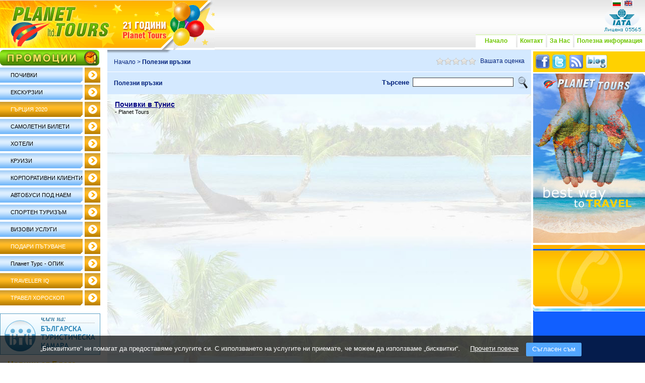

--- FILE ---
content_type: text/html; charset=Windows-1251
request_url: http://www.planettours.bg/tag/%D0%A2%D1%83%D0%BD%D0%B8%D1%81%20%D0%BB%D1%8F%D1%82%D0%BE%202017
body_size: 11708
content:
<html>
 <head>
  <base href="https://www.planettours.bg/"/>
  <title>Тунис лято 2017 - Planet Tours</title>
  <meta http-equiv="Content-Type" content="text/html; charset=Windows-1251"/>
  <meta name="keywords" content="Тунис лято 2017, planet, Planet Tours, "/>
  <meta name="description" content=" - Planet Tours"/>
  <meta name="tags" content="" />
  <meta property="og:title" content="Тунис лято 2017 - Planet Tours"/>
  <meta property="og:image" content="https://www.planettours.bg/img/offer-logo.gif"/>
  <meta property="og:description" content=" - Planet Tours"/>
  <meta name="google-site-verification" content="1kjvcBY2Bkewmoe9Ngo_r6b2DQroeY0mq7gEpYPnLjw" />
  <meta name="ROBOTS" content="index,follow"/>
  <link href="../favicon.ico" rel="SHORTCUT ICON">
  <link rel="stylesheet" type="text/css" href="../style2.css"/>
  <link rel="stylesheet" type="text/css" href="../ajax.css"/>
  <link rel="stylesheet" type="text/css" href="../css.php"/>
  <link rel="stylesheet" type="text/css" href="../datePicker/datePicker.css"/>
 </head>
 <script type="text/javascript" src="https://admin.planettours.bg/webscript.php">
  </script>
 <script type="text/javascript" src="../jquery-1.3.2.min.js"></script>
 <script type="text/javascript" src="../datePicker/date.js"></script>
 <script type="text/javascript" src="../datePicker/datePicker.js"></script>
 <script type="text/javascript" src="../onload.js"></script>
 <script language="JavaScript" src="../scripts.js">
 </script>
 <script language="JavaScript" src="../ajax.js">
 </script>

<script language="JavaScript" src="../calendar.js">
</script>
 <body marginwidth="0" marginheight="0" topmargin="0" leftmargin="0">
  





<script language="JavaScript">
function over(el) { el.className="menuover"; }
function out(el) { el.className="menu"; }
function alter_menu(menuname, display) {
  if (document.all) {
    document.all[menuname].style.display = display;
  } else {
    var p = document.getElementById(menuname);
    p.style.display = display;
  }
}
var lastmenu = null;
var overed = false;
function show_menu(menuname) {
  if (lastmenu) hide_menu(lastmenu);
  alter_menu(menuname, 'block');
  lastmenu = menuname;
  overed = true;
}
function hide_menu(menuname) {
  if (!overed) {
    alter_menu(menuname, 'none');
  }
}

</script>


<table border="0" cellpadding="0" cellspacing="0" width="100%" background="../img/bg-header.gif" height="98">
 <tr>
  <td width="0%" valign="bottom"><a href="/index.html" alt="Home" title="Home"><img src="../img/planet-16-godini.gif" width="426" height="98" border="0" alt="Home" title="Home"/></a></td>
  <td valign="bottom" align="right" height="15">
   <table border="0" cellpadding="0" cellspacing="0">
				<tr>
					<td height="65" valign="bottom">
           </td>


					<td valign="top" align="right" height="15">
						<table border="0" cellpadding="0" cellspacing="0" height="15"> <!--START flags-->
							<tr>
								<td valign="top" align="right" colspan="2" width="3"><img src="../img/px.gif" width="1" height="10"/></td>
								<td height="15" align="right" width="20"><a href="https://bg.planettours.bg"><img src="../img/flag-bg.gif" width="20" height="15" border="0"/></a></td>
								<td width="3" valign="top"><img src="../img/px.gif" width="3" height="1"/></td>
								<td height="15" align="right" width="20"><a href="https://en.planettours.bg"><img src="../img/flag-en.gif" width="20" height="15" border="0"/></a></td>
       
								<td width="23" valign="top"><img src="../img/px.gif" width="23" height="1"/></td>
         
							</tr>
       <tr>
							 <td colspan="9" align="center"><img src="../img/licence-bg.gif" width="86"></td>
  							</tr>
						</table> <!--END flags-->
					</td>
				</tr>
				<tr>
					<td><img src="../img/px.gif" width="1" height="2"/></td>
				</tr>
				<tr>
					<td colspan="2" align="right" valign="bottom">
      <table border="0" cellpadding="0" cellspacing="0">
       <tr>
        <td background="../img/bg-top-buttons.gif"><img src="../img/px.gif" width="5" height="27" border="0"/></td>
        <td background="../img/bg-top-buttons.gif" width="70" height="27" valign="center" align="center"><a href="index.html" class="green_link" title="Начало">Начало</a></td>
        <td background="../img/bg-top-buttons.gif"><img src="../img/px.gif" width="5" height="27" border="0"/></td>
                                 <td valign="top">
         <table border="0" cellpadding="0" cellspacing="0">
          <tr>
           <td><img src="../img/px.gif" width="3" height="27" border="0"/></td>
           <td background="../img/bg-top-buttons.gif"  valign="middle"><img src="../img/px.gif" width="5" height="27" border="0"/></td>
           <td height="27"  background="../img/bg-top-buttons.gif" align="center" valign="middle" >
             <a href="/contact.html" title="Контакт" class="green_link">
            Контакт            </a>
           </td>
           <td background="../img/bg-top-buttons.gif"><img src="../img/px.gif" width="5" height="27" border="0"/></td>
          </tr>
         </table>
        </td>

               
                                         <td valign="top">
         <table border="0" cellpadding="0" cellspacing="0">
          <tr>
           <td><img src="../img/px.gif" width="3" height="27" border="0"/></td>
           <td background="../img/bg-top-buttons.gif"  valign="middle"><img src="../img/px.gif" width="5" height="27" border="0"/></td>
           <td height="27"  background="../img/bg-top-buttons.gif" align="center" valign="middle" >
             <a href="/about.html" title="За Нас" class="green_link">
            За Нас            </a>
           </td>
           <td background="../img/bg-top-buttons.gif"><img src="../img/px.gif" width="5" height="27" border="0"/></td>
          </tr>
         </table>
        </td>

               
                                 <td>
         <div style="display: block; padding:0px; margin:0px; border:px;" id="mb-176378" name="mb-176378">
          <table border="0" cellpadding="0" cellspacing="0" valign="top">
           <tr>
            <td><img src="../img/px.gif" width="3" height="27" border="0"/></td>
            <td background="../img/bg-top-buttons.gif" valign="middle"><img src="../img/px.gif" width="5" height="27" border="0"/></td>
            <td height="27"  background="../img/bg-top-buttons.gif" align="center" valign="middle" style="cursor: pointer; cursor: hand;" onmouseover="show_menu('m-')" onmouseout="setTimeout('hide_menu(\'m-\');', 100); overed = false;">
            <a href="/polezno_info.html" title="Полезна информация" class="green_link">
            Полезна информация            </a>
            </td>
            <td background="../img/bg-top-buttons.gif"><img src="../img/px.gif" width="5" height="27" border="0"/></td>
           </tr>
          </table>
         </div>
         <div style="display: none; position: absolute; z-index: 1; margin-top: 3px; margin-left: -72px;" id="m-" name="m-" onmouseover="overed=true" onmouseout="setTimeout('hide_menu(\'m-\');', 100); overed = false;" >
<table border="0" cellpadding="0" cellspacing="0" bgcolor="#68BA00" width="222">
 <tr>
  <td style="background: url(../img/bg-pad-menu.gif); background-repeat: repeat-x; height:33px; width:8px;"></td>
  <td style="background: url(../img/bg-pad-menu.gif); background-repeat: repeat-x; height:33px;">
   <a href="/security.html" title="Политика за лични данни " style="color: #000000; text-decoration: none;">
    Политика за лични данни    </a>
  </td>
  <td style="background: url(../img/bg-pad-menu.gif); background-repeat: repeat-x; height:33px; width:8px;"></td>
 </tr>
 <!-- <tr>
  <td height="1" colspan="3" bgcolor="#7DC226"><img src="../img/px.gif" width="1" height="1" border="0"/></td>
 </tr>-->
 <tr>
  <td style="background: url(../img/bg-pad-menu.gif); background-repeat: repeat-x; height:33px; width:8px;"></td>
  <td style="background: url(../img/bg-pad-menu.gif); background-repeat: repeat-x; height:33px;">
   <a href="/conditions.html" title="Общи условия на Планет Турс ЕООД" style="color: #000000; text-decoration: none;">
    Общи условия на Планет Турс ЕООД   </a>
  </td>
  <td style="background: url(../img/bg-pad-menu.gif); background-repeat: repeat-x; height:33px; width:8px;"></td>
 </tr>
 <!-- <tr>
  <td height="1" colspan="3" bgcolor="#7DC226"><img src="../img/px.gif" width="1" height="1" border="0"/></td>
 </tr>-->
 <tr>
  <td style="background: url(../img/bg-pad-menu.gif); background-repeat: repeat-x; height:33px; width:8px;"></td>
  <td style="background: url(../img/bg-pad-menu.gif); background-repeat: repeat-x; height:33px;">
   <a href="/rez_ekskurziya.html" title="При резервация на туристически пакет" style="color: #000000; text-decoration: none;">
    При резервация на туристически пакет   </a>
  </td>
  <td style="background: url(../img/bg-pad-menu.gif); background-repeat: repeat-x; height:33px; width:8px;"></td>
 </tr>
 <!-- <tr>
  <td height="1" colspan="3" bgcolor="#7DC226"><img src="../img/px.gif" width="1" height="1" border="0"/></td>
 </tr>-->
 <tr>
  <td style="background: url(../img/bg-pad-menu.gif); background-repeat: repeat-x; height:33px; width:8px;"></td>
  <td style="background: url(../img/bg-pad-menu.gif); background-repeat: repeat-x; height:33px;">
   <a href="/rez_sam_bilet.html" title="При резервация на самолетен билет" style="color: #000000; text-decoration: none;">
    При резервация на самолетен билет   </a>
  </td>
  <td style="background: url(../img/bg-pad-menu.gif); background-repeat: repeat-x; height:33px; width:8px;"></td>
 </tr>
 <!-- <tr>
  <td height="1" colspan="3" bgcolor="#7DC226"><img src="../img/px.gif" width="1" height="1" border="0"/></td>
 </tr>-->
 <tr>
  <td style="background: url(../img/bg-pad-menu.gif); background-repeat: repeat-x; height:33px; width:8px;"></td>
  <td style="background: url(../img/bg-pad-menu.gif); background-repeat: repeat-x; height:33px;">
   <a href="/rez_hotel.html" title="При резервация за хотел" style="color: #000000; text-decoration: none;">
    При резервация за хотел   </a>
  </td>
  <td style="background: url(../img/bg-pad-menu.gif); background-repeat: repeat-x; height:33px; width:8px;"></td>
 </tr>
 <!-- <tr>
  <td height="1" colspan="3" bgcolor="#7DC226"><img src="../img/px.gif" width="1" height="1" border="0"/></td>
 </tr>-->
 <tr>
  <td style="background: url(../img/bg-pad-menu.gif); background-repeat: repeat-x; height:33px; width:8px;"></td>
  <td style="background: url(../img/bg-pad-menu.gif); background-repeat: repeat-x; height:33px;">
   <a href="/ekzkurzii_na_izplashtane.html" title="Пътуване на изплащане" style="color: #000000; text-decoration: none;">
    Пътуване на изплащане   </a>
  </td>
  <td style="background: url(../img/bg-pad-menu.gif); background-repeat: repeat-x; height:33px; width:8px;"></td>
 </tr>
 <!-- <tr>
  <td height="1" colspan="3" bgcolor="#7DC226"><img src="../img/px.gif" width="1" height="1" border="0"/></td>
 </tr>-->
 <tr>
  <td style="background: url(../img/bg-pad-menu.gif); background-repeat: repeat-x; height:33px; width:8px;"></td>
  <td style="background: url(../img/bg-pad-menu.gif); background-repeat: repeat-x; height:33px;">
   <a href="/info_pay.html" title="Как да платя за своето пътуване?" style="color: #000000; text-decoration: none;">
    Как да платя за своето пътуване?   </a>
  </td>
  <td style="background: url(../img/bg-pad-menu.gif); background-repeat: repeat-x; height:33px; width:8px;"></td>
 </tr>
 <!-- <tr>
  <td height="1" colspan="3" bgcolor="#7DC226"><img src="../img/px.gif" width="1" height="1" border="0"/></td>
 </tr>-->
 <tr>
  <td style="background: url(../img/bg-pad-menu.gif); background-repeat: repeat-x; height:33px; width:8px;"></td>
  <td style="background: url(../img/bg-pad-menu.gif); background-repeat: repeat-x; height:33px;">
   <a href="/polet.html" title="Провери своя полет " style="color: #000000; text-decoration: none;">
    Провери своя полет    </a>
  </td>
  <td style="background: url(../img/bg-pad-menu.gif); background-repeat: repeat-x; height:33px; width:8px;"></td>
 </tr>
 <!-- <tr>
  <td height="1" colspan="3" bgcolor="#7DC226"><img src="../img/px.gif" width="1" height="1" border="0"/></td>
 </tr>-->
 <tr>
  <td style="background: url(../img/bg-pad-menu.gif); background-repeat: repeat-x; height:33px; width:8px;"></td>
  <td style="background: url(../img/bg-pad-menu.gif); background-repeat: repeat-x; height:33px;">
   <a href="/faq_viza.html" title="Нужна ли ми е виза?" style="color: #000000; text-decoration: none;">
    Нужна ли ми е виза?   </a>
  </td>
  <td style="background: url(../img/bg-pad-menu.gif); background-repeat: repeat-x; height:33px; width:8px;"></td>
 </tr>
 <!-- <tr>
  <td height="1" colspan="3" bgcolor="#7DC226"><img src="../img/px.gif" width="1" height="1" border="0"/></td>
 </tr>-->
 <tr>
  <td style="background: url(../img/bg-pad-menu.gif); background-repeat: repeat-x; height:33px; width:8px;"></td>
  <td style="background: url(../img/bg-pad-menu.gif); background-repeat: repeat-x; height:33px;">
   <a href="/vhodni.html" title="Входни такси за забележителности" style="color: #000000; text-decoration: none;">
    Входни такси за забележителности   </a>
  </td>
  <td style="background: url(../img/bg-pad-menu.gif); background-repeat: repeat-x; height:33px; width:8px;"></td>
 </tr>
 <!-- <tr>
  <td height="1" colspan="3" bgcolor="#7DC226"><img src="../img/px.gif" width="1" height="1" border="0"/></td>
 </tr>-->
 <tr>
  <td style="background: url(../img/bg-pad-menu.gif); background-repeat: repeat-x; height:33px; width:8px;"></td>
  <td style="background: url(../img/bg-pad-menu.gif); background-repeat: repeat-x; height:33px;">
   <a href="/metro.html" title="Карти за метро в целия свят" style="color: #000000; text-decoration: none;">
    Карти за метро в целия свят   </a>
  </td>
  <td style="background: url(../img/bg-pad-menu.gif); background-repeat: repeat-x; height:33px; width:8px;"></td>
 </tr>
 <!-- <tr>
  <td height="1" colspan="3" bgcolor="#7DC226"><img src="../img/px.gif" width="1" height="1" border="0"/></td>
 </tr>-->
 <tr>
  <td style="background: url(../img/bg-pad-menu.gif); background-repeat: repeat-x; height:33px; width:8px;"></td>
  <td style="background: url(../img/bg-pad-menu.gif); background-repeat: repeat-x; height:33px;">
   <a href="/patevoditel.html" title="Пътеводител на света" style="color: #000000; text-decoration: none;">
    Пътеводител на света   </a>
  </td>
  <td style="background: url(../img/bg-pad-menu.gif); background-repeat: repeat-x; height:33px; width:8px;"></td>
 </tr>
 <!-- <tr>
  <td height="1" colspan="3" bgcolor="#7DC226"><img src="../img/px.gif" width="1" height="1" border="0"/></td>
 </tr>-->
 <tr>
  <td style="background: url(../img/bg-pad-menu.gif); background-repeat: repeat-x; height:33px; width:8px;"></td>
  <td style="background: url(../img/bg-pad-menu.gif); background-repeat: repeat-x; height:33px;">
   <a href="/money_world.html" title="Колко евро са 100 лева, а 300 долара?" style="color: #000000; text-decoration: none;">
    Колко евро са 100 лева, а 300 долара?   </a>
  </td>
  <td style="background: url(../img/bg-pad-menu.gif); background-repeat: repeat-x; height:33px; width:8px;"></td>
 </tr>
 <!-- <tr>
  <td height="1" colspan="3" bgcolor="#7DC226"><img src="../img/px.gif" width="1" height="1" border="0"/></td>
 </tr>-->
 <tr>
  <td style="background: url(../img/bg-pad-menu.gif); background-repeat: repeat-x; height:33px; width:8px;"></td>
  <td style="background: url(../img/bg-pad-menu.gif); background-repeat: repeat-x; height:33px;">
   <a href="/airports.html" title="Летищата по света" style="color: #000000; text-decoration: none;">
    Летищата по света   </a>
  </td>
  <td style="background: url(../img/bg-pad-menu.gif); background-repeat: repeat-x; height:33px; width:8px;"></td>
 </tr>
 <!-- <tr>
  <td height="1" colspan="3" bgcolor="#7DC226"><img src="../img/px.gif" width="1" height="1" border="0"/></td>
 </tr>-->
 <tr>
  <td style="background: url(../img/bg-pad-menu.gif); background-repeat: repeat-x; height:33px; width:8px;"></td>
  <td style="background: url(../img/bg-pad-menu.gif); background-repeat: repeat-x; height:33px;">
   <a href="/suveti.html" title="Съвети при пътуване" style="color: #000000; text-decoration: none;">
    Съвети при пътуване   </a>
  </td>
  <td style="background: url(../img/bg-pad-menu.gif); background-repeat: repeat-x; height:33px; width:8px;"></td>
 </tr>
 <!-- <tr>
  <td height="1" colspan="3" bgcolor="#7DC226"><img src="../img/px.gif" width="1" height="1" border="0"/></td>
 </tr>-->
 <tr>
  <td style="background: url(../img/bg-pad-menu.gif); background-repeat: repeat-x; height:33px; width:8px;"></td>
  <td style="background: url(../img/bg-pad-menu.gif); background-repeat: repeat-x; height:33px;">
   <a href="/travel_agent_10_reasons.html" title="10 причини да имате травел агент" style="color: #000000; text-decoration: none;">
    10 причини да имате травел агент   </a>
  </td>
  <td style="background: url(../img/bg-pad-menu.gif); background-repeat: repeat-x; height:33px; width:8px;"></td>
 </tr>
 <!-- <tr>
  <td height="1" colspan="3" bgcolor="#7DC226"><img src="../img/px.gif" width="1" height="1" border="0"/></td>
 </tr>-->
 <tr>
  <td style="background: url(../img/bg-pad-menu.gif); background-repeat: repeat-x; height:33px; width:8px;"></td>
  <td style="background: url(../img/bg-pad-menu.gif); background-repeat: repeat-x; height:33px;">
   <a href="/rouming.html" title="Роуминг... или мобилни в чужбина... " style="color: #000000; text-decoration: none;">
    Роуминг... или мобилни в чужбина...    </a>
  </td>
  <td style="background: url(../img/bg-pad-menu.gif); background-repeat: repeat-x; height:33px; width:8px;"></td>
 </tr>
 <!-- <tr>
  <td height="1" colspan="3" bgcolor="#7DC226"><img src="../img/px.gif" width="1" height="1" border="0"/></td>
 </tr>-->
 <tr>
  <td style="background: url(../img/bg-pad-menu.gif); background-repeat: repeat-x; height:33px; width:8px;"></td>
  <td style="background: url(../img/bg-pad-menu.gif); background-repeat: repeat-x; height:33px;">
   <a href="/krasivi_pochivka.html" title="Красиви по време на пътешествие" style="color: #000000; text-decoration: none;">
    Красиви по време на пътешествие   </a>
  </td>
  <td style="background: url(../img/bg-pad-menu.gif); background-repeat: repeat-x; height:33px; width:8px;"></td>
 </tr>
 	<tr>
  <td bgcolor="#ffffff" colspan="5"><img src="../img/px.gif" width="1" height="1"/></td>
 </tr>
</table>
</div>
        </td>
                                                        
                       </tr>
       <tr>
        <td><img src="../img/px.gif" width="1" height="4"/></td>
       </tr>
      </table>
     </td>
    </tr>
   </table>
  </td>
 </tr>
</table>
  <table border="0" cellpadding="0" cellspacing="0" width="100%">
   <tr>
    <td width="150" valign="top">
<script language="JavaScript">
function over(el) { el.className="menuover"; }
function out(el) { el.className="menu"; }
function alter(menuname, display) {
  if (document.all) {
    document.all[menuname].style.display = display;
  } else {
    var p = document.getElementById(menuname);
    p.style.display = display;
  }
}
var lastmenu = null;
var overed = false;
function showmenu(menuname) {
  if (lastmenu) hidemenu(lastmenu);
  alter(menuname, 'block');
  lastmenu = menuname;
}
function hidemenu(menuname) {
  if (!overed) {
    alter(menuname, 'none');
  }
}
</script>
<table border="0" cellpadding="0" cellspacing="0" width="203">
   <tr>
   <td width="191" height="31" valign="top" colspan="3">
   <div style="display:block; " id="mb210681" name="mb210681">
    <a href="promo.html" onMouseOver="showmenu('m210681')" onMouseOut="setTimeout('hidemenu(\'m1575722\');', 100); overed = false;" class="sidebar" alt="" title="" style="font-size:11px; color:#ffffff;"><img src="../img/promo.gif" width="197" height="31" border="0"/></a></div>
  </td>
   </tr>
 <tr>
  <td colspan="4" height="4" width="203"><img src="../img/px.gif" width="203" height="4"/></td>
 </tr>
  <tr>
  <td background="../img/nav-btn-bg.gif" width="164" height="30" valign="top">

  <!--  <a href="/holidays.html" class="sidebar" alt="" title="">&nbsp;&nbsp;ПОЧИВКИ</a> -->

       <div style="display:none; position:absolute;" id="m2694" name="m2694" onMouseOver="overed=true" onMouseOut="setTimeout('hidemenu(\'m2694\');', 100); overed = false;"><table cellspacing="0" cellpadding="0" border="0"><tr>
      <td><img src="../img/px.gif" width="203" height="1"/></td><td>

       <table cellspacing="0" cellpadding="0" border="0" bgcolor="#ffffff" width="180">
        <!--<tr>
         <td bgcolor="#ffae01" colspan="5"><img src="../img/px.gif" width="1" height="1"/></td>
        </tr>-->
        <tr>
        <!-- <td bgcolor="#ffae01" width="1" height="20"><img src="../img/px.gif" width="1" height="20"/></td>-->
         <td style="background: url(../img/bg-pad-menu.gif); background-repeat: repeat-x; height:33px; width:5px;"><img src="../img/px.gif" width="5" height="1"/></td>
         <td style="background: url(../img/bg-pad-menu.gif); background-repeat: repeat-x; height:33px;" class="sidebar" style="font-size:11px">
         <a href="/italy_holidays_abax.html" title="Почивки в Италия"  class="sidebar" style="font-size:11px">
         Почивки в Италия</a>
         </td>
         <td style="background: url(../img/bg-pad-menu.gif); background-repeat: repeat-x; height:33px; width:5px;"><img src="../img/px.gif" width="5" height="1"/></td>
         <!--<td bgcolor="#ffae01" width="1"><img src="../img/px.gif" width="1" height="1"/></td>-->
        </tr>
        <!--<tr><td colspan="5" bgcolor="#ffae01"></td></tr>-->
        <tr>
        <!-- <td bgcolor="#ffae01" width="1" height="20"><img src="../img/px.gif" width="1" height="20"/></td>-->
         <td style="background: url(../img/bg-pad-menu.gif); background-repeat: repeat-x; height:33px; width:5px;"><img src="../img/px.gif" width="5" height="1"/></td>
         <td style="background: url(../img/bg-pad-menu.gif); background-repeat: repeat-x; height:33px;" class="sidebar" style="font-size:11px">
         <a href="/marrocco_holidays_abax%20.html" title="Почивки в Мароко"  class="sidebar" style="font-size:11px">
         Почивки в Мароко</a>
         </td>
         <td style="background: url(../img/bg-pad-menu.gif); background-repeat: repeat-x; height:33px; width:5px;"><img src="../img/px.gif" width="5" height="1"/></td>
         <!--<td bgcolor="#ffae01" width="1"><img src="../img/px.gif" width="1" height="1"/></td>-->
        </tr>
        <!--<tr><td colspan="5" bgcolor="#ffae01"></td></tr>-->
        <tr>
        <!-- <td bgcolor="#ffae01" width="1" height="20"><img src="../img/px.gif" width="1" height="20"/></td>-->
         <td style="background: url(../img/bg-pad-menu.gif); background-repeat: repeat-x; height:33px; width:5px;"><img src="../img/px.gif" width="5" height="1"/></td>
         <td style="background: url(../img/bg-pad-menu.gif); background-repeat: repeat-x; height:33px;" class="sidebar" style="font-size:11px">
         <a href="/spain_holidays_abax%20.html" title="Почивки в Испания"  class="sidebar" style="font-size:11px">
         Почивки в Испания</a>
         </td>
         <td style="background: url(../img/bg-pad-menu.gif); background-repeat: repeat-x; height:33px; width:5px;"><img src="../img/px.gif" width="5" height="1"/></td>
         <!--<td bgcolor="#ffae01" width="1"><img src="../img/px.gif" width="1" height="1"/></td>-->
        </tr>
        <!--<tr><td colspan="5" bgcolor="#ffae01"></td></tr>-->
        <tr>
        <!-- <td bgcolor="#ffae01" width="1" height="20"><img src="../img/px.gif" width="1" height="20"/></td>-->
         <td style="background: url(../img/bg-pad-menu.gif); background-repeat: repeat-x; height:33px; width:5px;"><img src="../img/px.gif" width="5" height="1"/></td>
         <td style="background: url(../img/bg-pad-menu.gif); background-repeat: repeat-x; height:33px;" class="sidebar" style="font-size:11px">
         <a href="/egypt_holidays_abax%20.html" title="Почивки в Египет"  class="sidebar" style="font-size:11px">
         Почивки в Египет</a>
         </td>
         <td style="background: url(../img/bg-pad-menu.gif); background-repeat: repeat-x; height:33px; width:5px;"><img src="../img/px.gif" width="5" height="1"/></td>
         <!--<td bgcolor="#ffae01" width="1"><img src="../img/px.gif" width="1" height="1"/></td>-->
        </tr>
        <!--<tr><td colspan="5" bgcolor="#ffae01"></td></tr>-->
        <tr>
        <!-- <td bgcolor="#ffae01" width="1" height="20"><img src="../img/px.gif" width="1" height="20"/></td>-->
         <td style="background: url(../img/bg-pad-menu.gif); background-repeat: repeat-x; height:33px; width:5px;"><img src="../img/px.gif" width="5" height="1"/></td>
         <td style="background: url(../img/bg-pad-menu.gif); background-repeat: repeat-x; height:33px;" class="sidebar" style="font-size:11px">
         <a href="/portugal_holiday_abax.html" title="Почивки в Португалия"  class="sidebar" style="font-size:11px">
         Почивки в Португалия</a>
         </td>
         <td style="background: url(../img/bg-pad-menu.gif); background-repeat: repeat-x; height:33px; width:5px;"><img src="../img/px.gif" width="5" height="1"/></td>
         <!--<td bgcolor="#ffae01" width="1"><img src="../img/px.gif" width="1" height="1"/></td>-->
        </tr>
        <!--<tr><td colspan="5" bgcolor="#ffae01"></td></tr>-->
        <tr>
        <!-- <td bgcolor="#ffae01" width="1" height="20"><img src="../img/px.gif" width="1" height="20"/></td>-->
         <td style="background: url(../img/bg-pad-menu.gif); background-repeat: repeat-x; height:33px; width:5px;"><img src="../img/px.gif" width="5" height="1"/></td>
         <td style="background: url(../img/bg-pad-menu.gif); background-repeat: repeat-x; height:33px;" class="sidebar" style="font-size:11px">
         <a href="/tunisia_holiday_abax.html" title="Почивки в Тунис "  class="sidebar" style="font-size:11px">
         Почивки в Тунис </a>
         </td>
         <td style="background: url(../img/bg-pad-menu.gif); background-repeat: repeat-x; height:33px; width:5px;"><img src="../img/px.gif" width="5" height="1"/></td>
         <!--<td bgcolor="#ffae01" width="1"><img src="../img/px.gif" width="1" height="1"/></td>-->
        </tr>
        <!--<tr><td colspan="5" bgcolor="#ffae01"></td></tr>-->
        <!--<tr>
         <td bgcolor="#ffae01" colspan="5"><img src="../img/px.gif" width="1" height="1"/></td>
        </tr>-->
       </table>


     </td></tr></table>
     </div>

  <img src="../img/px.gif" width="1" height="9"/><br/>

  <div style="display:block; position:absolute;" id="mb2694" name="mb2694">&nbsp;&nbsp;&nbsp;&nbsp;&nbsp;&nbsp;<a href="/holidays.html" onMouseOver="showmenu('m2694')" onMouseOut="setTimeout('hidemenu(\'m2694\');', 100); overed = false;" class="sidebar" alt="" title="ПОЧИВКИ" style="font-size:11px;">
    ПОЧИВКИ   </a></div>

  </td>
  <td height="30" width="4"><img src="../img/px.gif" width="4" height="1"/></td>
  <td><a href="/holidays.html"><img src="../img/arrow-nav.gif" width="31" height="30" border="0" alt="" title="ПОЧИВКИ"/></a></td>
  <td height="30" width="4"><img src="../img/px.gif" width="4" height="1"/></td>
 </tr>
 <tr>
  <td colspan="4" height="4" width="203"><img src="../img/px.gif" width="203" height="4"/></td>
 </tr>
  <tr>
  <td background="../img/nav-btn-bg.gif" width="164" height="30" valign="top">

  <!--  <a href="/programs.html" class="sidebar" alt="Щастието не е крайна спирка, а начин на пътуване.... 
" title="Щастието не е крайна спирка, а начин на пътуване.... 
">&nbsp;&nbsp;ЕКСКУРЗИИ</a> -->

       <div style="display:none; position:absolute;" id="m2685" name="m2685" onMouseOver="overed=true" onMouseOut="setTimeout('hidemenu(\'m2685\');', 100); overed = false;"><table cellspacing="0" cellpadding="0" border="0"><tr>
      <td><img src="../img/px.gif" width="203" height="1"/></td><td>

       <table cellspacing="0" cellpadding="0" border="0" bgcolor="#ffffff" width="180">
        <!--<tr>
         <td bgcolor="#ffae01" colspan="5"><img src="../img/px.gif" width="1" height="1"/></td>
        </tr>-->
        <tr>
        <!-- <td bgcolor="#ffae01" width="1" height="20"><img src="../img/px.gif" width="1" height="20"/></td>-->
         <td style="background: url(../img/bg-pad-menu.gif); background-repeat: repeat-x; height:33px; width:5px;"><img src="../img/px.gif" width="5" height="1"/></td>
         <td style="background: url(../img/bg-pad-menu.gif); background-repeat: repeat-x; height:33px;" class="sidebar" style="font-size:11px">
         <a href="/exc-europe.html" title="На Стария континент"  class="sidebar" style="font-size:11px">
         На Стария континент</a>
         </td>
         <td style="background: url(../img/bg-pad-menu.gif); background-repeat: repeat-x; height:33px; width:5px;"><img src="../img/px.gif" width="5" height="1"/></td>
         <!--<td bgcolor="#ffae01" width="1"><img src="../img/px.gif" width="1" height="1"/></td>-->
        </tr>
        <!--<tr><td colspan="5" bgcolor="#ffae01"></td></tr>-->
        <tr>
        <!-- <td bgcolor="#ffae01" width="1" height="20"><img src="../img/px.gif" width="1" height="20"/></td>-->
         <td style="background: url(../img/bg-pad-menu.gif); background-repeat: repeat-x; height:33px; width:5px;"><img src="../img/px.gif" width="5" height="1"/></td>
         <td style="background: url(../img/bg-pad-menu.gif); background-repeat: repeat-x; height:33px;" class="sidebar" style="font-size:11px">
         <a href="/exc-dalech.html" title="Далече, далече... "  class="sidebar" style="font-size:11px">
         Далече, далече...</a>
         </td>
         <td style="background: url(../img/bg-pad-menu.gif); background-repeat: repeat-x; height:33px; width:5px;"><img src="../img/px.gif" width="5" height="1"/></td>
         <!--<td bgcolor="#ffae01" width="1"><img src="../img/px.gif" width="1" height="1"/></td>-->
        </tr>
        <!--<tr><td colspan="5" bgcolor="#ffae01"></td></tr>-->
        <!--<tr>
         <td bgcolor="#ffae01" colspan="5"><img src="../img/px.gif" width="1" height="1"/></td>
        </tr>-->
       </table>


     </td></tr></table>
     </div>

  <img src="../img/px.gif" width="1" height="9"/><br/>

  <div style="display:block; position:absolute;" id="mb2685" name="mb2685">&nbsp;&nbsp;&nbsp;&nbsp;&nbsp;&nbsp;<a href="/programs.html" onMouseOver="showmenu('m2685')" onMouseOut="setTimeout('hidemenu(\'m2685\');', 100); overed = false;" class="sidebar" alt="Щастието не е крайна спирка, а начин на пътуване.... 
" title="ЕКСКУРЗИИ" style="font-size:11px;">
    ЕКСКУРЗИИ  </a></div>

  </td>
  <td height="30" width="4"><img src="../img/px.gif" width="4" height="1"/></td>
  <td><a href="/programs.html"><img src="../img/arrow-nav.gif" width="31" height="30" border="0" alt="Щастието не е крайна спирка, а начин на пътуване.... 
" title="ЕКСКУРЗИИ"/></a></td>
  <td height="30" width="4"><img src="../img/px.gif" width="4" height="1"/></td>
 </tr>
 <tr>
  <td colspan="4" height="4" width="203"><img src="../img/px.gif" width="203" height="4"/></td>
 </tr>
  <tr>
  <td background="../img/nav-sp-bt-bg.gif" width="164" height="30" valign="top">

  <!--  <a href="/greece2020.html" class="sidebar" alt="" title="">&nbsp;&nbsp;ГЪРЦИЯ 2020</a> -->

       <div style="display:none; position:absolute;" id="m5493765" name="m5493765" onMouseOver="overed=true" onMouseOut="setTimeout('hidemenu(\'m5493765\');', 100); overed = false;"><table cellspacing="0" cellpadding="0" border="0"><tr>
      <td><img src="../img/px.gif" width="203" height="1"/></td><td>

     </td></tr></table>
     </div>

  <img src="../img/px.gif" width="1" height="9"/><br/>

  <div style="display:block; position:absolute;" id="mb5493765" name="mb5493765">&nbsp;&nbsp;&nbsp;&nbsp;&nbsp;&nbsp;<a href="/greece2020.html" onMouseOver="showmenu('m5493765')" onMouseOut="setTimeout('hidemenu(\'m5493765\');', 100); overed = false;" class="sidebar" alt="" title="ГЪРЦИЯ 2020" style="font-size:11px;color:#ffffff;">
    ГЪРЦИЯ 2020  </a></div>

  </td>
  <td height="30" width="4"><img src="../img/px.gif" width="4" height="1"/></td>
  <td><a href="/greece2020.html"><img src="../img/arrow-nav.gif" width="31" height="30" border="0" alt="" title="ГЪРЦИЯ 2020"/></a></td>
  <td height="30" width="4"><img src="../img/px.gif" width="4" height="1"/></td>
 </tr>
 <tr>
  <td colspan="4" height="4" width="203"><img src="../img/px.gif" width="203" height="4"/></td>
 </tr>
  <tr>
  <td background="../img/nav-btn-bg.gif" width="164" height="30" valign="top">

  <!--  <a href="/air_tickets.html" class="sidebar" alt="" title="">&nbsp;&nbsp;САМОЛЕТНИ БИЛЕТИ</a> -->

       <div style="display:none; position:absolute;" id="m2671" name="m2671" onMouseOver="overed=true" onMouseOut="setTimeout('hidemenu(\'m2671\');', 100); overed = false;"><table cellspacing="0" cellpadding="0" border="0"><tr>
      <td><img src="../img/px.gif" width="203" height="1"/></td><td>

     </td></tr></table>
     </div>

  <img src="../img/px.gif" width="1" height="9"/><br/>

  <div style="display:block; position:absolute;" id="mb2671" name="mb2671">&nbsp;&nbsp;&nbsp;&nbsp;&nbsp;&nbsp;<a href="/air_tickets.html" onMouseOver="showmenu('m2671')" onMouseOut="setTimeout('hidemenu(\'m2671\');', 100); overed = false;" class="sidebar" alt="" title="САМОЛЕТНИ БИЛЕТИ" style="font-size:11px;">
    САМОЛЕТНИ БИЛЕТИ  </a></div>

  </td>
  <td height="30" width="4"><img src="../img/px.gif" width="4" height="1"/></td>
  <td><a href="/air_tickets.html"><img src="../img/arrow-nav.gif" width="31" height="30" border="0" alt="" title="САМОЛЕТНИ БИЛЕТИ"/></a></td>
  <td height="30" width="4"><img src="../img/px.gif" width="4" height="1"/></td>
 </tr>
 <tr>
  <td colspan="4" height="4" width="203"><img src="../img/px.gif" width="203" height="4"/></td>
 </tr>
  <tr>
  <td background="../img/nav-btn-bg.gif" width="164" height="30" valign="top">

  <!--  <a href="/hotels.html" class="sidebar" alt="" title="">&nbsp;&nbsp;ХОТЕЛИ</a> -->

       <div style="display:none; position:absolute;" id="m2679" name="m2679" onMouseOver="overed=true" onMouseOut="setTimeout('hidemenu(\'m2679\');', 100); overed = false;"><table cellspacing="0" cellpadding="0" border="0"><tr>
      <td><img src="../img/px.gif" width="203" height="1"/></td><td>

     </td></tr></table>
     </div>

  <img src="../img/px.gif" width="1" height="9"/><br/>

  <div style="display:block; position:absolute;" id="mb2679" name="mb2679">&nbsp;&nbsp;&nbsp;&nbsp;&nbsp;&nbsp;<a href="/hotels.html" onMouseOver="showmenu('m2679')" onMouseOut="setTimeout('hidemenu(\'m2679\');', 100); overed = false;" class="sidebar" alt="" title="ХОТЕЛИ" style="font-size:11px;">
    ХОТЕЛИ  </a></div>

  </td>
  <td height="30" width="4"><img src="../img/px.gif" width="4" height="1"/></td>
  <td><a href="/hotels.html"><img src="../img/arrow-nav.gif" width="31" height="30" border="0" alt="" title="ХОТЕЛИ"/></a></td>
  <td height="30" width="4"><img src="../img/px.gif" width="4" height="1"/></td>
 </tr>
 <tr>
  <td colspan="4" height="4" width="203"><img src="../img/px.gif" width="203" height="4"/></td>
 </tr>
  <tr>
  <td background="../img/nav-btn-bg.gif" width="164" height="30" valign="top">

  <!--  <a href="/cruises.html" class="sidebar" alt="" title="">&nbsp;&nbsp;КРУИЗИ</a> -->

       <div style="display:none; position:absolute;" id="m174860" name="m174860" onMouseOver="overed=true" onMouseOut="setTimeout('hidemenu(\'m174860\');', 100); overed = false;"><table cellspacing="0" cellpadding="0" border="0"><tr>
      <td><img src="../img/px.gif" width="203" height="1"/></td><td>

     </td></tr></table>
     </div>

  <img src="../img/px.gif" width="1" height="9"/><br/>

  <div style="display:block; position:absolute;" id="mb174860" name="mb174860">&nbsp;&nbsp;&nbsp;&nbsp;&nbsp;&nbsp;<a href="/cruises.html" onMouseOver="showmenu('m174860')" onMouseOut="setTimeout('hidemenu(\'m174860\');', 100); overed = false;" class="sidebar" alt="" title="КРУИЗИ" style="font-size:11px;">
    КРУИЗИ  </a></div>

  </td>
  <td height="30" width="4"><img src="../img/px.gif" width="4" height="1"/></td>
  <td><a href="/cruises.html"><img src="../img/arrow-nav.gif" width="31" height="30" border="0" alt="" title="КРУИЗИ"/></a></td>
  <td height="30" width="4"><img src="../img/px.gif" width="4" height="1"/></td>
 </tr>
 <tr>
  <td colspan="4" height="4" width="203"><img src="../img/px.gif" width="203" height="4"/></td>
 </tr>
  <tr>
  <td background="../img/nav-btn-bg.gif" width="164" height="30" valign="top">

  <!--  <a href="/corpor.html" class="sidebar" alt="" title="">&nbsp;&nbsp;КОРПОРАТИВНИ КЛИЕНТИ</a> -->

       <div style="display:none; position:absolute;" id="m36681" name="m36681" onMouseOver="overed=true" onMouseOut="setTimeout('hidemenu(\'m36681\');', 100); overed = false;"><table cellspacing="0" cellpadding="0" border="0"><tr>
      <td><img src="../img/px.gif" width="203" height="1"/></td><td>

     </td></tr></table>
     </div>

  <img src="../img/px.gif" width="1" height="9"/><br/>

  <div style="display:block; position:absolute;" id="mb36681" name="mb36681">&nbsp;&nbsp;&nbsp;&nbsp;&nbsp;&nbsp;<a href="/corpor.html" onMouseOver="showmenu('m36681')" onMouseOut="setTimeout('hidemenu(\'m36681\');', 100); overed = false;" class="sidebar" alt="" title="КОРПОРАТИВНИ КЛИЕНТИ" style="font-size:11px;">
    КОРПОРАТИВНИ КЛИЕНТИ  </a></div>

  </td>
  <td height="30" width="4"><img src="../img/px.gif" width="4" height="1"/></td>
  <td><a href="/corpor.html"><img src="../img/arrow-nav.gif" width="31" height="30" border="0" alt="" title="КОРПОРАТИВНИ КЛИЕНТИ"/></a></td>
  <td height="30" width="4"><img src="../img/px.gif" width="4" height="1"/></td>
 </tr>
 <tr>
  <td colspan="4" height="4" width="203"><img src="../img/px.gif" width="203" height="4"/></td>
 </tr>
  <tr>
  <td background="../img/nav-btn-bg.gif" width="164" height="30" valign="top">

  <!--  <a href="/rent_a_bus.html" class="sidebar" alt="" title="">&nbsp;&nbsp;АВТОБУСИ ПОД НАЕМ</a> -->

       <div style="display:none; position:absolute;" id="m2703" name="m2703" onMouseOver="overed=true" onMouseOut="setTimeout('hidemenu(\'m2703\');', 100); overed = false;"><table cellspacing="0" cellpadding="0" border="0"><tr>
      <td><img src="../img/px.gif" width="203" height="1"/></td><td>

     </td></tr></table>
     </div>

  <img src="../img/px.gif" width="1" height="9"/><br/>

  <div style="display:block; position:absolute;" id="mb2703" name="mb2703">&nbsp;&nbsp;&nbsp;&nbsp;&nbsp;&nbsp;<a href="/rent_a_bus.html" onMouseOver="showmenu('m2703')" onMouseOut="setTimeout('hidemenu(\'m2703\');', 100); overed = false;" class="sidebar" alt="" title="АВТОБУСИ ПОД НАЕМ" style="font-size:11px;">
    АВТОБУСИ ПОД НАЕМ  </a></div>

  </td>
  <td height="30" width="4"><img src="../img/px.gif" width="4" height="1"/></td>
  <td><a href="/rent_a_bus.html"><img src="../img/arrow-nav.gif" width="31" height="30" border="0" alt="" title="АВТОБУСИ ПОД НАЕМ"/></a></td>
  <td height="30" width="4"><img src="../img/px.gif" width="4" height="1"/></td>
 </tr>
 <tr>
  <td colspan="4" height="4" width="203"><img src="../img/px.gif" width="203" height="4"/></td>
 </tr>
  <tr>
  <td background="../img/nav-btn-bg.gif" width="164" height="30" valign="top">

  <!--  <a href="/sport.html" class="sidebar" alt="" title="">&nbsp;&nbsp;СПОРТЕН ТУРИЗЪМ</a> -->

       <div style="display:none; position:absolute;" id="m2655" name="m2655" onMouseOver="overed=true" onMouseOut="setTimeout('hidemenu(\'m2655\');', 100); overed = false;"><table cellspacing="0" cellpadding="0" border="0"><tr>
      <td><img src="../img/px.gif" width="203" height="1"/></td><td>

     </td></tr></table>
     </div>

  <img src="../img/px.gif" width="1" height="9"/><br/>

  <div style="display:block; position:absolute;" id="mb2655" name="mb2655">&nbsp;&nbsp;&nbsp;&nbsp;&nbsp;&nbsp;<a href="/sport.html" onMouseOver="showmenu('m2655')" onMouseOut="setTimeout('hidemenu(\'m2655\');', 100); overed = false;" class="sidebar" alt="" title="СПОРТЕН ТУРИЗЪМ" style="font-size:11px;">
    СПОРТЕН ТУРИЗЪМ  </a></div>

  </td>
  <td height="30" width="4"><img src="../img/px.gif" width="4" height="1"/></td>
  <td><a href="/sport.html"><img src="../img/arrow-nav.gif" width="31" height="30" border="0" alt="" title="СПОРТЕН ТУРИЗЪМ"/></a></td>
  <td height="30" width="4"><img src="../img/px.gif" width="4" height="1"/></td>
 </tr>
 <tr>
  <td colspan="4" height="4" width="203"><img src="../img/px.gif" width="203" height="4"/></td>
 </tr>
  <tr>
  <td background="../img/nav-btn-bg.gif" width="164" height="30" valign="top">

  <!--  <a href="/visas.html" class="sidebar" alt="" title="">&nbsp;&nbsp;ВИЗОВИ УСЛУГИ</a> -->

       <div style="display:none; position:absolute;" id="m2656" name="m2656" onMouseOver="overed=true" onMouseOut="setTimeout('hidemenu(\'m2656\');', 100); overed = false;"><table cellspacing="0" cellpadding="0" border="0"><tr>
      <td><img src="../img/px.gif" width="203" height="1"/></td><td>

     </td></tr></table>
     </div>

  <img src="../img/px.gif" width="1" height="9"/><br/>

  <div style="display:block; position:absolute;" id="mb2656" name="mb2656">&nbsp;&nbsp;&nbsp;&nbsp;&nbsp;&nbsp;<a href="/visas.html" onMouseOver="showmenu('m2656')" onMouseOut="setTimeout('hidemenu(\'m2656\');', 100); overed = false;" class="sidebar" alt="" title="ВИЗОВИ УСЛУГИ" style="font-size:11px;">
    ВИЗОВИ УСЛУГИ  </a></div>

  </td>
  <td height="30" width="4"><img src="../img/px.gif" width="4" height="1"/></td>
  <td><a href="/visas.html"><img src="../img/arrow-nav.gif" width="31" height="30" border="0" alt="" title="ВИЗОВИ УСЛУГИ"/></a></td>
  <td height="30" width="4"><img src="../img/px.gif" width="4" height="1"/></td>
 </tr>
 <tr>
  <td colspan="4" height="4" width="203"><img src="../img/px.gif" width="203" height="4"/></td>
 </tr>
  <tr>
  <td background="../img/nav-sp-bt-bg.gif" width="164" height="30" valign="top">

  <!--  <a href="/voucher.html" class="sidebar" alt="" title="">&nbsp;&nbsp;ПОДАРИ ПЪТУВАНЕ</a> -->

       <div style="display:none; position:absolute;" id="m61294" name="m61294" onMouseOver="overed=true" onMouseOut="setTimeout('hidemenu(\'m61294\');', 100); overed = false;"><table cellspacing="0" cellpadding="0" border="0"><tr>
      <td><img src="../img/px.gif" width="203" height="1"/></td><td>

     </td></tr></table>
     </div>

  <img src="../img/px.gif" width="1" height="9"/><br/>

  <div style="display:block; position:absolute;" id="mb61294" name="mb61294">&nbsp;&nbsp;&nbsp;&nbsp;&nbsp;&nbsp;<a href="/voucher.html" onMouseOver="showmenu('m61294')" onMouseOut="setTimeout('hidemenu(\'m61294\');', 100); overed = false;" class="sidebar" alt="" title="ПОДАРИ ПЪТУВАНЕ" style="font-size:11px;color:#ffffff;">
    ПОДАРИ ПЪТУВАНЕ  </a></div>

  </td>
  <td height="30" width="4"><img src="../img/px.gif" width="4" height="1"/></td>
  <td><a href="/voucher.html"><img src="../img/arrow-nav.gif" width="31" height="30" border="0" alt="" title="ПОДАРИ ПЪТУВАНЕ"/></a></td>
  <td height="30" width="4"><img src="../img/px.gif" width="4" height="1"/></td>
 </tr>
 <tr>
  <td colspan="4" height="4" width="203"><img src="../img/px.gif" width="203" height="4"/></td>
 </tr>
  <tr>
  <td background="../img/nav-btn-bg.gif" width="164" height="30" valign="top">

  <!--  <a href="/project_OPIK.html" class="sidebar" alt="" title="">&nbsp;&nbsp;Планет Турс бенефициент по ОПИК</a> -->

       <div style="display:none; position:absolute;" id="m5497487" name="m5497487" onMouseOver="overed=true" onMouseOut="setTimeout('hidemenu(\'m5497487\');', 100); overed = false;"><table cellspacing="0" cellpadding="0" border="0"><tr>
      <td><img src="../img/px.gif" width="203" height="1"/></td><td>

     </td></tr></table>
     </div>

  <img src="../img/px.gif" width="1" height="9"/><br/>

  <div style="display:block; position:absolute;" id="mb5497487" name="mb5497487">&nbsp;&nbsp;&nbsp;&nbsp;&nbsp;&nbsp;<a href="/project_OPIK.html" onMouseOver="showmenu('m5497487')" onMouseOut="setTimeout('hidemenu(\'m5497487\');', 100); overed = false;" class="sidebar" alt="" title="Планет Турс бенефициент по ОПИК" style="font-size:11px;">
    Планет Турс - ОПИК  </a></div>

  </td>
  <td height="30" width="4"><img src="../img/px.gif" width="4" height="1"/></td>
  <td><a href="/project_OPIK.html"><img src="../img/arrow-nav.gif" width="31" height="30" border="0" alt="" title="Планет Турс бенефициент по ОПИК"/></a></td>
  <td height="30" width="4"><img src="../img/px.gif" width="4" height="1"/></td>
 </tr>
 <tr>
  <td colspan="4" height="4" width="203"><img src="../img/px.gif" width="203" height="4"/></td>
 </tr>
  <tr>
  <td background="../img/nav-sp-bt-bg.gif" width="164" height="30" valign="top">

  <!--  <a href="/traveller_iq.html" class="sidebar" alt="" title="">&nbsp;&nbsp;TRAVELLER IQ</a> -->

       <div style="display:none; position:absolute;" id="m28419" name="m28419" onMouseOver="overed=true" onMouseOut="setTimeout('hidemenu(\'m28419\');', 100); overed = false;"><table cellspacing="0" cellpadding="0" border="0"><tr>
      <td><img src="../img/px.gif" width="203" height="1"/></td><td>

     </td></tr></table>
     </div>

  <img src="../img/px.gif" width="1" height="9"/><br/>

  <div style="display:block; position:absolute;" id="mb28419" name="mb28419">&nbsp;&nbsp;&nbsp;&nbsp;&nbsp;&nbsp;<a href="/traveller_iq.html" onMouseOver="showmenu('m28419')" onMouseOut="setTimeout('hidemenu(\'m28419\');', 100); overed = false;" class="sidebar" alt="" title="TRAVELLER IQ" style="font-size:11px;color:#ffffff;">
    TRAVELLER IQ  </a></div>

  </td>
  <td height="30" width="4"><img src="../img/px.gif" width="4" height="1"/></td>
  <td><a href="/traveller_iq.html"><img src="../img/arrow-nav.gif" width="31" height="30" border="0" alt="" title="TRAVELLER IQ"/></a></td>
  <td height="30" width="4"><img src="../img/px.gif" width="4" height="1"/></td>
 </tr>
 <tr>
  <td colspan="4" height="4" width="203"><img src="../img/px.gif" width="203" height="4"/></td>
 </tr>
  <tr>
  <td background="../img/nav-sp-bt-bg.gif" width="164" height="30" valign="top">

  <!--  <a href="/travel_horoscope.html" class="sidebar" alt="" title="">&nbsp;&nbsp;ТРАВЕЛ ХОРОСКОП</a> -->

       <div style="display:none; position:absolute;" id="m32465" name="m32465" onMouseOver="overed=true" onMouseOut="setTimeout('hidemenu(\'m32465\');', 100); overed = false;"><table cellspacing="0" cellpadding="0" border="0"><tr>
      <td><img src="../img/px.gif" width="203" height="1"/></td><td>

     </td></tr></table>
     </div>

  <img src="../img/px.gif" width="1" height="9"/><br/>

  <div style="display:block; position:absolute;" id="mb32465" name="mb32465">&nbsp;&nbsp;&nbsp;&nbsp;&nbsp;&nbsp;<a href="/travel_horoscope.html" onMouseOver="showmenu('m32465')" onMouseOut="setTimeout('hidemenu(\'m32465\');', 100); overed = false;" class="sidebar" alt="" title="ТРАВЕЛ ХОРОСКОП" style="font-size:11px;color:#ffffff;">
    ТРАВЕЛ ХОРОСКОП  </a></div>

  </td>
  <td height="30" width="4"><img src="../img/px.gif" width="4" height="1"/></td>
  <td><a href="/travel_horoscope.html"><img src="../img/arrow-nav.gif" width="31" height="30" border="0" alt="" title="ТРАВЕЛ ХОРОСКОП"/></a></td>
  <td height="30" width="4"><img src="../img/px.gif" width="4" height="1"/></td>
 </tr>
 <tr>
  <td colspan="4" height="4" width="203"><img src="../img/px.gif" width="203" height="4"/></td>
 </tr>
 </table><br/><div style="padding-bottom:10px;width:199px;height:82px;"><a href="https://www.btch.bg/" target="_blank"><img src="../img/banner-btk.gif" border="0" width="199" height="82"/></a></div>


<div style="float:left;width:203px;">
	<div style="float:left;width:188px;font-size:16px;font-weight:bold;color:#eaba00;padding-left:15px;">
		Новини от Блога
	</div>

</div>
<div class="all_news">
	<a href="https://planettours.wordpress.com/" target="_blank">
		Виж всички новини
	</a>
</div> </td>
    <td width="100%" valign="top" align="left" background="../img/bg-internal.jpg">
     <!-- home -->
     <table border="0" cellpadding="0" cellspacing="0" width="100%">
      <tr>
       <td width="0%"><img src="../img/logo-shadow-internal.gif" width="157" height="7"/></td>
       <td width="60%" align="right" bgcolor="d4e9ff"></td>
       <td width="40%" align="right" bgcolor="d4e9ff" colspan="2"></td>
      </tr>
      <tr>
       <td colspan="4" width="100%" bgcolor="d4e9ff">
        <div id="path">
         
 <div style="float:right;margin-left: 10px;">

    <script type="text/javascript">
  var resource_id = '39d785fbcb0e9f0319b7836f512d8fd1';
  </script>

        <div style="float: right;font-size: 12px;line-height: 15px;">
             Вашата оценка

                 <div id="ratebtn" class="rating"></div>
        
        </div>
      </div>

         <span  typeof="v:Breadcrumb">
 <a  href="/" title="Начало" rel="v:url" property="v:title" class="path_link">Начало</a>  &gt;
</span>


<span style="font-weight:bold">
 Полезни връзки</span>
 
        
        </td>
      </tr>
      <tr>
       <td width="100%" align="right" colspan="4" height="5" bgcolor="d4e9ff"></td>
      </tr>
      <tr>
       <td width="60%" colspan="2" bgcolor="d4e9ff" class="program_title"><img src="../img/px.gif" width="10" height="1"/>          Полезни връзки                 </td>
       <td width="40%" bgcolor="d4e9ff"></td>
       <td valign="top" bgcolor="#d4e9ff">
        <table border="0" cellpadding="0" cellspacing="0" height="31" align="right">
         <form name="search" action="programs/search.html" method="get">
          <tr>
           <td valign="top" align="right" width="3"></td>
           <td valign="middle" align="right"><span class="air-section-title" style="font-size: 13px;">Търсене</span></td>
           <td width="7"><input type="image" src="../img/px.gif" width="7" height="1" title="Въведете вашите предпочитания, за да видите интерeсуващите ви резултати!" alt="Въведете вашите предпочитания, за да видите интерeсуващите ви резултати!"/></td>
           <td colspan="7" valign="middle" align="right"><input type="text" class="input" style="width:200px;" name="keywords" title="Въведете вашите предпочитания, за да видите интерeсуващите ви резултати!" alt="Въведете вашите предпочитания, за да видите интерeсуващите ви резултати!"></td>
            <td width="35" valign="top"><input type="image" src="../img/btn-search-blue.gif" width="35" height="31"/></td>
           </tr>
           <tr>
           <td height="3"></td>
          </tr>
         </form>
        </table>  
       </td>
      </tr>
      <tr>
       <td width="100%" align="right" colspan="4" height="5" bgcolor="d4e9ff"><img src="../img/px.gif" width="10" height="1"/></td>
      </tr>
     </table>
     <!-- /home -->
                  <br/>
     <table border="0" cellpadding="0" cellspacing="0" width="100%">
      <tr>
       <td width="0%"><img src="../img/px.gif" width="15" height="1"/></td>
       <td width="100%">
        <div style="float:left;width:783px;">
<table cellspacing="0" cellpadding="0" border="0" width="100%">
 <tr>
  <td valign="top" align="left" width="100%" colspan="3"  class="program_title">
  <a href="https://www.planettours.bg/Holidays-Tunis.html"  style="font-size:14px;" title="Почивки в Тунис">Почивки в Тунис</a>
  </td>
 </tr>
  <tr>
   <td><img src="../img/px.gif" alt=""/></td>
  </tr>
 <tr>
  <td align="left" valign="top" width="100%">
       - Planet Tours     </td>
 </tr>
 <tr>
  <td valign="top" align="top" class="content" colspan="3"><img src="../../img/px.gif" width="1" height="10"/></td>
 </tr>
</table>
        </div>
        <div style="float:left;padding:20px 10px 10px 10px;">
          								 </div>
       </td>
       <td width="0%"><img src="../img/px.gif" width="15" height="1"/></td>
      </tr>
     </table>
         </td>
    <td width="4"><img src="../img/px.gif" width="4" height="1"/></td>
								<td valign="top">
					<table cellpadding="0" cellspacing="0" border="0">
						<tr>
							<td style="height:3px;font-size:0px;line-height:0px;">&nbsp;</td>
						</tr>
						<tr>
							<td style="height:41px;width:222px;background-color:#ffd101;" valign="middle">
								<div style="float:left;width:28px;height:29px;font-size:0px;line-height:0px;padding-left:5px;">
									<a href="https://www.facebook.com/Planettours.bg" target="_blank">
										<img src="../img/btnFB.gif" style="width:28px;height:29px;border:0px;" alt="" />
									</a>
								</div>
								<div style="float:left;width:28px;height:29px;font-size:0px;line-height:0px;padding-left:5px;">
									<a href="https://twitter.com/#!/Planet_Tours" target="_blank">
										<img src="../img/btn-tw.gif" style="width:28px;height:29px;border:0px;" alt="" />
									</a>
								</div>
								<div style="float:left;width:28px;height:29px;font-size:0px;line-height:0px;padding-left:5px;">
									<a href="/offer_rss/rss" target="_blank">
										<img src="../img/btn-rss.gif" style="width:28px;height:29px;border:0px;" alt="" />
									</a>
								</div>
								<div style="float:left;width:43px;height:29px;font-size:0px;line-height:0px;padding-left:5px;">
									<a href="https://planettours.wordpress.com/" target="_blank">
										<img src="../img/btn-blog.gif" style="width:43px;height:29px;border:0px;" alt="" />
									</a>
								</div>

        
							</td>
						</tr>
						<tr>
							<td style="height:3px;font-size:0px;line-height:0px;">&nbsp;</td>
						</tr>
						<tr>
    			<td width="222" height="100%" bgcolor="115fff" style="background-image:url('../img/right-sidebar-bg.jpg');  background-repeat:no-repeat; background-position:top right;  valign="top">
<table border="0" cellpadding="0" cellspacing="0" width="222" valign="bottom" height="100%">
<tr>
 <td width="222" height="340" valign="top">
  <table border="0" cellpadding="0" cellspacing="0" width="222" height="340" valign="top"> 
   <tr>
    <td height="340"><img src="../img/px.gif" width="1" height="340"/></td>
   </tr>
  </table>
  <table border="0" cellpadding="0" cellspacing="0" width="100%" valign="bottom">
   <tr>
    <td height="8"><img src="../img/px.gif" width="1" height="8"/></td>
   </tr>
   
   

   <tr>
    <td width="15"></td>
   </tr>
 
  </table>
 </td>
</tr>


<tr>
 <td height="3" bgcolor="#115FFF"></td>
</tr>
<tr>
 <td valign="top" height="222"><object classid="clsid:D27CDB6E-AE6D-11cf-96B8-444553540000" codebase="https://download.macromedia.com/pub/shockwave/cabs/flash/swflash.cab#version=5,0,0,0" height="222" width="222"><param name="movie" value="../img/banner-215x215.swf" border="0"><param name="menu" value="false"> <param name="quality" value="high"><embed src="../img/banner-215x215.swf" quality="high" menu="false" type="application/x-shockwave-flash" pluginspage="https://www.macromedia.com/shockwave/download/index.cgi?P1_Prod_Version=ShockwaveFlash" height="222" width="222"></object>
</td>
</tr>
<tr>
 <td style="background: url(../img/calendar-bg.gif) no-repeat; width: 222px; height: 187px; padding-left: 10px; padding-top: 30px;" valign="top" align="left">
  <table border="0" cellpadding="0" cellspacing="0">
    <tr>
   
     <td width="68" height="33" valign="top" style="padding-top: 5px; padding-left: 3px;"><a href="/monthly.html?month=2026-01" style="color: #ffffff; font-size: 11px; font-weight: bold; text-decoration: none;">Януари</a><br/><a href="/monthly.html?month=2026-01" style="color: #ffffff; font-size: 11px; font-weight: bold; text-decoration: none; color: #664500;">2026</a>
     </td>
            <td width="2"><img src="../img/px.gif" width="2" height="1"/></td>
   
     <td width="68" height="33" valign="top" style="padding-top: 5px; padding-left: 3px;"><a href="/monthly.html?month=2026-02" style="color: #ffffff; font-size: 11px; font-weight: bold; text-decoration: none;">Февруари</a><br/><a href="/monthly.html?month=2026-02" style="color: #ffffff; font-size: 11px; font-weight: bold; text-decoration: none; color: #664500;">2026</a>
     </td>
            <td width="2"><img src="../img/px.gif" width="2" height="1"/></td>
   
     <td width="68" height="33" valign="top" style="padding-top: 5px; padding-left: 3px;"><a href="/monthly.html?month=2026-03" style="color: #ffffff; font-size: 11px; font-weight: bold; text-decoration: none;">Март</a><br/><a href="/monthly.html?month=2026-03" style="color: #ffffff; font-size: 11px; font-weight: bold; text-decoration: none; color: #664500;">2026</a>
     </td>
         </tr>
  <tr><td height="4"><img src="../img/px.gif" width="1" height="4"/></td></tr>
  <tr>
   
     <td width="68" height="33" valign="top" style="padding-top: 5px; padding-left: 3px;"><a href="/monthly.html?month=2026-04" style="color: #ffffff; font-size: 11px; font-weight: bold; text-decoration: none;">Април</a><br/><a href="/monthly.html?month=2026-04" style="color: #ffffff; font-size: 11px; font-weight: bold; text-decoration: none; color: #664500;">2026</a>
     </td>
            <td width="2"><img src="../img/px.gif" width="2" height="1"/></td>
   
     <td width="68" height="33" valign="top" style="padding-top: 5px; padding-left: 3px;"><a href="/monthly.html?month=2026-05" style="color: #ffffff; font-size: 11px; font-weight: bold; text-decoration: none;">Май</a><br/><a href="/monthly.html?month=2026-05" style="color: #ffffff; font-size: 11px; font-weight: bold; text-decoration: none; color: #664500;">2026</a>
     </td>
            <td width="2"><img src="../img/px.gif" width="2" height="1"/></td>
   
     <td width="68" height="33" valign="top" style="padding-top: 5px; padding-left: 3px;"><a href="/monthly.html?month=2026-06" style="color: #ffffff; font-size: 11px; font-weight: bold; text-decoration: none;">Юни</a><br/><a href="/monthly.html?month=2026-06" style="color: #ffffff; font-size: 11px; font-weight: bold; text-decoration: none; color: #664500;">2026</a>
     </td>
         </tr>
  <tr><td height="4"><img src="../img/px.gif" width="1" height="4"/></td></tr>
  <tr>
   
     <td width="68" height="33" valign="top" style="padding-top: 5px; padding-left: 3px;"><a href="/monthly.html?month=2026-07" style="color: #ffffff; font-size: 11px; font-weight: bold; text-decoration: none;">Юли</a><br/><a href="/monthly.html?month=2026-07" style="color: #ffffff; font-size: 11px; font-weight: bold; text-decoration: none; color: #664500;">2026</a>
     </td>
            <td width="2"><img src="../img/px.gif" width="2" height="1"/></td>
   
     <td width="68" height="33" valign="top" style="padding-top: 5px; padding-left: 3px;"><a href="/monthly.html?month=2026-08" style="color: #ffffff; font-size: 11px; font-weight: bold; text-decoration: none;">Август</a><br/><a href="/monthly.html?month=2026-08" style="color: #ffffff; font-size: 11px; font-weight: bold; text-decoration: none; color: #664500;">2026</a>
     </td>
            <td width="2"><img src="../img/px.gif" width="2" height="1"/></td>
   
     <td width="68" height="33" valign="top" style="padding-top: 5px; padding-left: 3px;"><a href="/monthly.html?month=2026-09" style="color: #ffffff; font-size: 11px; font-weight: bold; text-decoration: none;">Септември</a><br/><a href="/monthly.html?month=2026-09" style="color: #ffffff; font-size: 11px; font-weight: bold; text-decoration: none; color: #664500;">2026</a>
     </td>
         </tr>
  <tr><td height="4"><img src="../img/px.gif" width="1" height="4"/></td></tr>
  <tr>
   
     <td width="68" height="33" valign="top" style="padding-top: 5px; padding-left: 3px;"><a href="/monthly.html?month=2026-10" style="color: #ffffff; font-size: 11px; font-weight: bold; text-decoration: none;">Октомври</a><br/><a href="/monthly.html?month=2026-10" style="color: #ffffff; font-size: 11px; font-weight: bold; text-decoration: none; color: #664500;">2026</a>
     </td>
            <td width="2"><img src="../img/px.gif" width="2" height="1"/></td>
   
     <td width="68" height="33" valign="top" style="padding-top: 5px; padding-left: 3px;"><a href="/monthly.html?month=2026-11" style="color: #ffffff; font-size: 11px; font-weight: bold; text-decoration: none;">Ноември</a><br/><a href="/monthly.html?month=2026-11" style="color: #ffffff; font-size: 11px; font-weight: bold; text-decoration: none; color: #664500;">2026</a>
     </td>
            <td width="2"><img src="../img/px.gif" width="2" height="1"/></td>
   
     <td width="68" height="33" valign="top" style="padding-top: 5px; padding-left: 3px;"><a href="/monthly.html?month=2026-12" style="color: #ffffff; font-size: 11px; font-weight: bold; text-decoration: none;">Декември</a><br/><a href="/monthly.html?month=2026-12" style="color: #ffffff; font-size: 11px; font-weight: bold; text-decoration: none; color: #664500;">2026</a>
     </td>
         </tr>
  <tr><td height="4"><img src="../img/px.gif" width="1" height="4"/></td></tr>
  <tr>
      </tr>
  </table>
 </td>
</tr>
<tr><td height="10"><img src="../img/px.gif" width="1" height="10"/></td></tr>
<tr>
 <td valign="top">
<table width="100%" border="0" cellpadding="0" cellspacing="0" bgcolor="#115FFF" valign="top">
 <form name="newsletter" method="POST" action="news.html">
    <tr>
     <td width="5"><img src="../img/px.gif" width="5" height="1"/></td>
     <td colspan="3"><span class="air-section-title" style="color:#ffffff;">Newsletter</span><br/><img src="../img/px.gif" width="1" height="10"/></td>
     <td width="5"><img src="../img/px.gif" width="5" height="1"/></td>
    </tr>
    <tr>
     <td width="5"><img src="../img/px.gif" width="5" height="1"/></td>
     <td valign="top" align="left" style="font-size:10px;color:#ffffff;">Абонирайте се за нашите  промоционални оферти!<br/><input type="text" name="email" class="input" style="width:150px;"></td>
     <td width="5" valign="top"><img src="../img/px.gif" width="5" height="1"/></td>
     <td width="5"><img src="../img/px.gif" width="5" height="1"/></td>
   </tr>
   <tr>
    <td height="7"><img src="../img/px.gif" width="1" height="7"/></td>
   </tr>
    <td width="5"><img src="../img/px.gif" width="5" height="1"/></td>
    <td valign="top" colspan="3"><input type="submit" value="Запиши своя e-mail!" class="input" style="width:130px"></td>
    <td width="5"><img src="../img/px.gif" width="5" height="1"/></td>
   </tr>
   <tr>
    <td height="7"><img src="../img/px.gif" width="1" height="7"/></td>
   </tr>
</form>
   
 
   <tr>
    <td colspan="2" align="center">
<!-- Facebook Badge START --><a href="https://www.facebook.com/pages/Sofia-Bulgaria/Planet-Tours/123665674783" title="Planet Tours" target="_TOP" style="font-family: &quot;lucida grande&quot;,tahoma,verdana,arial,sans-serif; font-size: 11px; font-variant: normal; font-style: normal; font-weight: normal; color: #ffffff; text-decoration: none;">Planet Tours</a><br/><a href="https://www.facebook.com/pages/Sofia-Bulgaria/Planet-Tours/123665674783" title="Planet Tours" target="_TOP"><img src="https://badge.facebook.com/badge/123665674783.2540.1409211410.png" width="120" height="229" style="border: 0px;" /></a><br/><a href="https://www.facebook.com/business/dashboard/" title="Make your own badge!" target="_TOP" style="font-family: &quot;lucida grande&quot;,tahoma,verdana,arial,sans-serif; font-size: 11px; font-variant: normal; font-style: normal; font-weight: normal; color: #ffffff; text-decoration: none;">Представи и твоята страница</a><!-- Facebook Badge END -->
    </td>
   </tr>

   <tr>
 <td colspan="5" align="center" valign="top" height="132" bgcolor="#115fff">
</br>
 <a href="https://www.ekskurzia.bg/" alt="Екскурзия" title="Екскурзия" target="_blank"><img src="../img/ekskurzia.gif" width="194" height="64" border="0"/></a><br/><br/>










</td>
</tr>
  </table><!--
<img src="../img/px.gif" width="1" height="79"/><br/>--><!--
<img src="../img/px.gif" width="15" height="1"/><font color="#ffffff" style="font-size:12px; font-weight:bold">Видео:</font><br/>-->
 </td>
</tr>
<tr>
 <td align="center">
	<object classid="clsid:d27cdb6e-ae6d-11cf-96b8-444553540000" width="194" height="80">
		<param name="movie" value="https://www.sosbg.org/donate/banners/194x80.swf" />
		<param name="quality" value="high" />
		<param name="menu" value="false" />
		<param name="devicefont" value="false" />
		<param name="salign" value="" />
		<param name="allowScriptAccess" value="always" />
		<!--[if !IE]>-->
		<object type="application/x-shockwave-flash" data="https://www.sosbg.org/donate/banners/194x80.swf" width="194" height="80">
			<param name="movie" value="https://www.sosbg.org/donate/banners/194x80.swf" />
			<param name="quality" value="high" />
			<param name="menu" value="false" />
			<param name="devicefont" value="false" />
			<param name="salign" value="" />
			<param name="allowScriptAccess" value="always" />
		<!--<![endif]-->

			

   


			<a href="https://www.adobe.com/go/getflash">
				<img src="https://www.adobe.com/images/shared/download_buttons/get_flash_player.gif" alt="Get Adobe Flash player" />
			</a>
		<!--[if !IE]>-->
		</object>
		<!--<![endif]-->
	</object>
 </td>
</tr>
<tr>
 <td style="height:7px;font-size:0px;line-height:0px;">&nbsp;</td>
</tr>
</table></td>
						</tr>
					</table>
				</td>
       </tr>
   <tr>
    <td colspan="4" width="100%"><img src="../img/px.gif" width="1" height="4"/></td>
   </tr>
   <tr>
    <td colspan="4" width="100%" style="background: #FFC000;" align="center"><script language="JavaScript">flash("../img/1002x109.swf", 1002, 109);</script></td>
   </tr>
   <tr>
    <td colspan="4" width="100%"><img src="../img/px.gif" width="1" height="4"/></td>
   </tr>
   <tr>
    <td colspan="4" width="100%"><table border="0" cellpadding="0" cellspacing="0" width="100%" background="../img/bg-header.gif">
 <tr>
  <td width="100%"  align="left" height="30" class="footer-bg"><font style="color:#ffffff;">&nbsp;&nbsp;Този сайт е рекламен. Информация съгласно чл.28, ал.2 от ЗЗТ може да получите по заявка или в офис на Планет Турс.</font></td>
 </tr>
 <tr>
  <td width="100%" valign="middle" height="5" colspan="2" bgcolor="#ffffff"><img src="../img/px.gif" height="5" width="1"/></td>
 </tr>
 <tr>
  <td width="25%" valign="top">


   <table border="0" cellpadding="0" cellspacing="0" width="100%">
    <tr>
     <td>&nbsp;&nbsp;
   <!- NACHALO NA TYXO.BG BROYACH -->
   <a href="https://www.tyxo.bg/?15799" title="Tyxo.bg counter" target="_blank">
    <script language=JavaScript>
      d=document;
      d.write('<img width=88 height=31  border=0 alt="Tyxo.bg counter"');
      d.write(' src="https://cnt.tyxo.bg/15799?rnd='+Math.round(Math.random()*2147483647)); d.write('&sp='+screen.width+'x'+screen.height+'&r='+escape(d.referrer)+'"/>'); //--> </script><noscript><img src="https://cnt.tyxo.bg/15799" width=88 height=31 border=0 alt="Tyxo.bg counter" /></noscript></a>&nbsp;<!- KRAI NA TYXO.BG BROYACH --></td>
     <!--<td align="left" valign="middle" class="footer">&nbsp;&nbsp;&nbsp;Всички&nbsp;права&nbsp;запазени&nbsp;&#169;&nbsp;2006&nbsp;Planet&nbsp;Tours,&nbsp;Ltd.</td>-->
     <td align="left" valign="middle" class="footer">&nbsp;&nbsp;&nbsp;Всички&nbsp;права&nbsp;запазени&nbsp;&#169;&nbsp;2006&nbsp;-&nbsp;2019&nbsp;Planet&nbsp;Tours,&nbsp;Ltd.</td>
     <td align="left" valign="middle" class="footer">






<form name="calc" method="post" action="https://www.deltastock.bg/bulgaria/resources/calculator_a.asp" target="_blank">
<table border="0" cellpadding="8" cellspacing="1" width="390" height="24" bgcolor="SteelBlue">
<tr bgcolor="white">
<td align="center">
<span style="font-size:8pt; font-family:Arial; font-weight:bold; color:SteelBlue">Валутен калкулатор</span>   
<input type="text" name="how_much" value="1" style="width:46; text-align:center;font-size:11px; height:18; border: solid 1px black;"> 
  
<select style="font-family:Arial;font-size:10px; height:17; width:50" name=Curr1>
<option  value="AUD">AUD</option>
<option  value="GBP">GBP</option>
<option  value="BGN">BGN</option>
<option  value="CAD">CAD</option>
<option  value="EUR">EUR</option>
<option  value="JPY">JPY</option>
<option  value="TRY">TRY</option>
<option  value="NZD">NZD</option>
<option  value="RON">RON</option>
<option  value="RUB">RUB</option>
<option  value="CHF">CHF</option>
<option  value="USD">USD</option>
</select> <span style="color:#d76400;font-size:14pt"><b>»</b></span> 

<select style="font-family:Arial;font-size:10px; height:17; width:50" name=Curr2>
<option  value="AUD">AUD</option>
<option  value="GBP">GBP</option>
<option  value="BGN" selected>BGN</option>
<option  value="CAD">CAD</option>
<option  value="EUR">EUR</option>
<option  value="JPY">JPY</option>
<option  value="TRY">TRY</option>
<option  value="NZD">NZD</option>
<option  value="RON">RON</option>
<option  value="RUB">RUB</option>
<option  value="CHF">CHF</option>
<option  value="USD">USD</option>
</select>   <input type="submit" value="Изчисли" onMouseOver="this.style.color='orange'" onMouseOut="this.style.color='white'" name="calcS" style="cursor:hand; height:19px;font-family:Arial;font-size:10px; border: solid 0px; color:white; background-color:darkred"><br>
</td>
</tr>
</table>

<input type="hidden" id="retURL" name="retURL" value=""> <!--URL за връщане -->
<input type="hidden" id="retTxt" name="retTxt" value=""> <!-- текст, който да излиза -->

</form>

















     </td>
     <td align="right" valign="middle"><a href="https://www.travel-studio.bg"  title="Уеб Дизайн: ПроСтудио" target="_blank"><img src="../img/design_by.gif" alt="Уеб Дизайн, Програмиране, бази данни и реклама, оптимизиране за търсещи машини, уеб хостинг, Изработка на уеб дизайн, Туристически Сайтове, Туризъм, Туризъм сайт, Уеб Дизайн, Уеб Програмиране, Редизайн, Online Мултимедия, Уеб базирани решения, Банери, банер реклами, софтуерна поддръжка, Интернет реклама, Поддръжка и Хостинг на уеб сайт. Системи за управление на съдържанието на уеб сайт, разработка на уникален дизайн, административен модул за управление на съдържанието: ПроСтудио" width="89" height="15" border="0"/></a>&nbsp;&nbsp;&nbsp;&nbsp;&nbsp;&nbsp;</td>
    </tr>
   </table>

  </td>
 </tr>
 <tr>
  <td width="100%" valign="middle" height="5" colspan="3" bgcolor="#ffffff"><img src="../img/px.gif" height="5" width="1"/></td>
 </tr>
</table> 
 
</td>
   </tr>
  </table>
 </body>


<script type="text/javascript">
  (function() {
    var po = document.createElement('script'); po.type = 'text/javascript'; po.async = true;
    po.src = 'https://apis.google.com/js/plusone.js';
    var s = document.getElementsByTagName('script')[0]; s.parentNode.insertBefore(po, s);
  })();
</script> 

 <div id="cookie_bar"></div>
 <script type="text/javascript" src="/js/cookiebar.js"></script>

 
 <script type="text/javascript">
  window.cookie_codes = {"google_analytics":{"codes":[{"type":"script_src","src":"http:\/\/www.google-analytics.com\/urchin.js"},{"type":"script_body","body":"\n_uacct = \"UA-1887684-1\";\nurchinTracker();\n\n"}]},"sosbg":{"codes":[{"type":"script_src","src":"http:\/\/sosbg.org\/donate\/a.js"}]}};
 </script>

 <!-- Tags Admin --><script>
 (function(d,s,i){var j=d.createElement(s),f=d.getElementsByTagName(s)[0];if(d.getElementById(i))return;j.id=i;j.async=true;j.src='https://cdn.tags.bg/1.0.1/t.js';f.parentNode.insertBefore(j,f);}(document,'script','tags-t'));
 </script><!-- End Tags Admin -->
</html>


--- FILE ---
content_type: text/css
request_url: https://www.planettours.bg/style2.css
body_size: -73
content:
@import url("shell2.css");
@import url("content2.css");

--- FILE ---
content_type: text/css
request_url: https://www.planettours.bg/datePicker/datePicker.css
body_size: 3574
content:
/* located in demo.css and creates a little calendar icon
 * instead of a text link for "Choose date"
 */

table.jCalendar {
 border: 1px solid #000;
 background: #000000;
 border-collapse: separate;
 border-spacing: 1px;
 font-size:10px;
		z-index: 199;
}
table.jCalendar th {
 background: #BF4646;
 color: #fff;
 font-weight: bold;
 padding: 3px 5px;
 font-size:10px;
}

table.jCalendar td {
 background: #8ACBF7;
 color: #000;
 padding: 3px 5px;
 text-align: center;
 font-size:10px;
}
table.jCalendar td.other-month {
 background: #fffced;
 font-size:10px;
 color: #aaa;
}
table.jCalendar td.today {
 background: #2985DF;
 font-size:10px;
 color: #fff;
}
table.jCalendar td.selected {
 background: #f66;
 font-size:10px;
 color: #fff;
}
table.jCalendar td.selected.dp-hover {
 background: #f33;
 font-size:10px;
 color: #fff;
}
table.jCalendar td.dp-hover,
table.jCalendar tr.activeWeekHover td {
 background: #fff;
 font-size:10px;
 color: #000;
}
table.jCalendar tr.selectedWeek td {
 background: #f66;
 font-size:10px;
 color: #fff;
}
table.jCalendar td.disabled, table.jCalendar td.disabled.dp-hover {
 background: #ffffff;
 font-size:10px;
 color: #888;
}
table.jCalendar td.unselectable,
table.jCalendar td.unselectable:hover,
table.jCalendar td.unselectable.dp-hover {
 background: #bbb;
 font-size:11px;
 color: #888;
}

/* For the popup */

/* NOTE - you will probably want to style a.dp-choose-date - see how I did it in demo.css */

div.dp-popup {
 position: relative;
 background: #DFEEFA;
 font-size: 10px;
 font-family: arial, sans-serif;
 padding: 2px;
	z-index: 199;

 line-height: 1.2em;
}
div#dp-popup {
 position: absolute;
 z-index: 199;
}
div.dp-popup h2 {
 font-size: 12px;
 text-align: center;
 margin: 2px 0;
 padding: 0;
}
a#dp-close {
 font-size: 11px;
 padding: 4px 0;
 text-align: center;
 display: block;
}
a#dp-close:hover {
 text-decoration: underline;
}
div.dp-popup a {
 color: #000000;
 text-decoration: none;
 padding: 3px 2px 0;
}
h2{
color:#000000;
}
div.dp-popup div.dp-nav-prev {
 position: absolute;
 top: 2px;
 left: 4px;
 width: 100px;
}
div.dp-popup div.dp-nav-prev a {
 float: left;
}
/* Opera needs the rules to be this specific otherwise it doesn't change the cursor back to pointer after you have disabled and re-enabled a link */
div.dp-popup div.dp-nav-prev a, div.dp-popup div.dp-nav-next a {
 cursor: pointer;
}
div.dp-popup div.dp-nav-prev a.disabled, div.dp-popup div.dp-nav-next a.disabled {
 cursor: default;
}
div.dp-popup div.dp-nav-next {
 position: absolute;
 top: 2px;
 right: 4px;
 width: 100px;
}
div.dp-popup div.dp-nav-next a {
 float: right;
}
div.dp-popup a.disabled {
 cursor: default;
 color: #aaa;
}
div.dp-popup td {
 cursor: pointer;
}
div.dp-popup td.disabled {
 cursor: default;
}
 
a.dp-choose-date {
 float: left;
 width: 20px;
 height: 20px;
 padding: 0;
 margin: 0;
/* margin: 1px 3px 0;*/
 display: block;
 text-indent: -2000px;
 overflow: hidden;
 background: url('../img/calendar.gif') no-repeat; 
}


.input { 
  font-family: Verdana;
  font-size: 11px;
  color: #000000;
  text-align: middle;
  border-width: 1px;
  border-style: solid;
  border-color: #3f3f3f;
  background-color: #FFFFFF;
  width: 310px;
  height: 18px;}

a.dp-choose-date.dp-disabled {
 background-position: 0 -20px;
 cursor: default;
}
/* makes the input field shorter once the date picker code
 * has run (to allow space for the calendar icon
 */
input.dp-applied {
 width: 130px;
 font-family:Verdana; font-size:11px; color:#000000; text-align:middle; border-width:1px; border-style:solid; border-color:#3f3f3f; background-color:#ffffff; height:18px;
 float: left;
} 
.textarea{
width:200px;
height:90px;
border:1px solid #3f3f3f;
}




--- FILE ---
content_type: text/css
request_url: https://www.planettours.bg/shell2.css
body_size: 9460
content:
td { font-family:Arial; font-size:11px; color:#000000; text-decoration:none; }
a {color:#000080 }
.sidebar:link { font-family:Arial; font-size:11px; color:#000000; text-decoration:none; }
.sidebar:visited { font-family:Arial; font-size:11px; color:#000000; text-decoration:none; }
.sidebar:hover { font-family:Arial; font-size:11px; color:#000000; text-decoration:none; }

.content_title { font-family:Arial; font-size:12px; color:#144893; text-decoration:none;font-weight:bold; }
.content { font-family:Arial; font-size:11px; color:#000000; text-decoration:none; }
.title { font-family:Arial; font-size:11px; color:#000000; text-decoration:none; font-weight:bold; }
.title a:link { font-family:Arial; font-size:11px; color:#000000; text-decoration:none; font-weight:bold; }
.title a:visited { font-family:Arial; font-size:11px; color:#000000; text-decoration:none; font-weight:bold; }
.title a:hover { font-family:Arial; font-size:11px; color:#000000; text-decoration:underline; font-weight:bold; }
.price { font-family:Arial; font-size:13px; color:#000000; text-decoration:none; font-weight:bold;}
.air-section-title { font-family:Arial; font-size:16px; color:#01217b; text-decoration:none;font-weight:bold; }
.hotels-section-title { font-family:Arial; font-size:16px; color:#ffffff; text-decoration:none;font-weight:bold; }
.exc-section-title { font-family:Arial; font-size:16px; color:#000000; text-decoration:none;font-weight:bold; }
.home-section-text { font-family:Arial; font-size:11px; color:#000000; text-decoration:none; }
.blue { font-family:Arial; font-size:12px; color:#144893; text-decoration:none;font-weight:bold; }
.green { font-family:Arial; font-size:12px; color:#6fc700; text-decoration:none;font-weight:bold; }
.geo { font-family:Arial; font-size:11px; color:#FFFFFF; text-decoration:none;}
.footer { font-family:Arial; font-size:10px; color:#000000; text-decoration:none;font-weight:bold; }
.footer-bg { background-image:url('img/bg-footer.gif'); background-repeat:repeat-y; }
.internal { background-image:url('img/bg-internal.jpg'); background-repeat:repeat-y; }
.red{font-family:Arial; font-size:12px; color:red; text-decoration:none;font-weight:bold;}

.dark_blue { font-family:Arial; font-size:12px; color:#01217B; text-decoration:none; font-weight:bold; }
.dark_green { font-family:Arial; font-size:12px; color:green; text-decoration:none; font-weight:bold; }
.orange { font-family:Arial; font-size:12px; color:orange; text-decoration:none; font-weight:bold; }
.price_red { font-family:Arial; font-size:12px; color:red; text-decoration:none; font-weight:bold; }
.program_title { font-family:Arial; font-size:12px; color:#01217B; text-decoration:none;font-weight:bold; }

.path { font-family:Arial; font-size:12px; color:#01217B; text-decoration:none; border-bottom: 1px solid #ffffff;vertical-align: middle }
#path {
 float:left; width: 97%;font-family:Arial; font-size:12px; color:#01217B; text-decoration:none; 
 padding-top:8px;
 padding-bottom: 10px;
 padding-left: 1.5%;
 padding-right: 1.5%;
 border-bottom: 1px solid #ffffff;
 line-height: 18px;
}
#breadcrumbs {
 float:left;
}
.path_link:link { font-family:Arial; font-size:12px; color:#01217B; text-decoration:none; font-weight:normal; }
.path_link:visited { font-family:Arial; font-size:12px; color:#01217B; text-decoration:none; font-weight:normal; }
.path_link:hover { font-family:Arial; font-size:12px; color:#01217B; text-decoration:none; font-weight:normal; }

.green_link:link { font-family:Arial; font-size:12px; color:#6fc700; text-decoration:none; font-weight:bold; }
.green_link:visited { font-family:Arial; font-size:12px; color:#6fc700; text-decoration:none; font-weight:bold; }
.green_link:hover { font-family:Arial; font-size:12px; color:#6fc700; text-decoration:none; font-weight:bold; }

.input { font-family:Arial; font-size:11px; color:#000000; text-align:middle; border-width:1; border-style:solid; border-color:#8DBAFF; background-color:#FFFFFF; width:150px; height:18px; }
.textarea { font-family:Arial; width:150px; font-size:10px; color:#000000; text-align:middle; border-width:1; border-style:solid; border-color:#8DBAFF; background-color:#FFFFFF; }
.checkbox { font-family:Arial; font-size:10px; color:#000000; text-align:middle; border-width:1; border-style:solid; border-color:#8DBAFF; background-color:#FFFFFF; width:15px; height:15px; }

.htable-header { font-family:Arial; font-size:12px; background-color:#d4e9ff; text-decoration:none; font-style: italic;
border-style:solid; border-width:thin; border-top-width:1px; border-bottom-width:1px; border-left-width:1px; border-right-width:0px; border-color:#9FC4F0;text-align: center; }

.htable-right-col-title { font-family:Arial; font-size:12px;   background-color:#d4e9ff; text-decoration:none; font-style: italic;
border-style:solid; border-width:thin; border-top-width:1px; border-bottom-width:1px; border-left-width:1px; border-right-width:1px; border-color:#9FC4F0; text-align: left; }

.htable-left-col { font-family:Arial; font-size:12px; text-decoration:none;   border-style:solid; border-width:thin; border-top-width:0px; border-bottom-width:1px; background-color:#FFDD7A;
border-left-width:1px; border-right-width:0px; border-color:#9FC4F0;text-align: left; }

.htable-left-col-promo { font-family:Arial; font-size:12px; text-decoration:none; font-weight:bold; background-color:#9fc4f0;  border-style:solid; border-width:thin; border-top-width:0px; border-bottom-width:1px;
border-left-width:1px; border-right-width:0px; border-color:#ffffff; color:#ffffff; text-align: left; }

.htable-right-col { font-family:Arial; font-size:12px; text-decoration:none;   border-style:solid; border-width:thin;
border-top-width:0px; border-bottom-width:1px; border-left-width:1px; border-right-width:1px; border-color:#ffffff; text-align: left; }

.htable-content { font-family:Arial; font-size:12px; text-decoration:none;  border-style:solid; border-width:thin;
border-top-width:0px; border-bottom-width:1px; border-left-width:1px; border-right-width:0px; border-color:#9FC4F0;  background-color:#ffffff; text-align: left; }

.htable-content-promo { font-family:Arial; font-size:12px; text-decoration:none; font-weight:bold; background-color:#d4e9ff; border-style:solid; border-width:thin;
border-top-width:0px; border-bottom-width:1px; border-left-width:1px; border-right-width:0px; border-color:#ffffff;text-align: left; }

.button:link { font-family:Arial; font-size:13px; color:#000000; text-decoration:none; }
.button:visited { font-family:Arial; font-size:13px; color:#000000; text-decoration:none; }
.button:hover { font-family:Arial; font-size:13px; color:#000000; text-decoration:none; }

.top_buttons{
width:804px;
float:left;
height:36px;
}
.top_buttons .top_button{
height:36px;
float:left;
padding:0 14px 0 14px;
background:#ACD6FF;
border-right:1px solid #FFF;
border-top:1px solid #FFF;
cursor:pointer;
}
.top_buttons .top_button_a{
height:36px;
float:left;
padding:0 14px 0 14px;
background:#ECAF2D;
border-right:1px solid #FFF;
border-top:1px solid #FFF;
cursor:pointer;
}

.text_button{
color:#002083;
font-weight:bold;
font-size:12px;
text-decoration:none;
cursor:pointer;
}
.text_button_a{
color:#002083;
font-weight:bold;
font-size:12px;
text-decoration:none;
cursor:pointer;
}

.description{
float:left;
padding:10px;
}

.blog_title {
float:left;
width:175px;
height:30px;
font-size:12px;
font-weight:bold;
color:#000000;
padding-left:4px;
padding-left:4px;
}

.blog_title a:link {
font-size:12px;
font-weight:bold;
text-decoration:none;
}

.blog_title a:visited {
font-size:12px;
font-weight:bold;
text-decoration:none;
}

.blog_title a:hover {
font-size:12px;
font-weight:bold;
text-decoration:underline;
}

.all_news {
float:left;
width:203px;
padding-top:10px;
padding-left:10px;
}

.all_news a:link {
font-size:12px;
font-weight:bold;
color:#6FC700;
text-decoration:none;
}

.all_news a:visited {
font-size:12px;
font-weight:bold;
color:#6FC700;
text-decoration:none;
}

.all_news a:hover {
font-size:12px;
font-weight:bold;
color:#6FC700;
text-decoration:underline;
}



.rating {
 background:url('../img/rating.png') no-repeat;
 cursor: pointer;
 float: left;
 height: 18px;
 margin-right: 5px;
 width: 83px;
}

.check_ok {
 float: left;
 background: url("../img/check.png") no-repeat;
 width: 16px;
 height: 16px;
 margin:-2px 7px 0 0;
}

.rs0 {
 background-position: 0 0;
}

.rs1 {
 background-position: -82px 0;
}

.rs2 {
 background-position: -164px 0;
}

.rs3 {
 background-position: -246px 0;
}

.rs4 {
 background-position: -328px 0;
}

.rs5 {
 background-position: -410px 0;
}


#cookie_bar {
 position:fixed;
 bottom:0;
 width:100%;
 min-width:788px;
 height:36px;
 padding:9px 0;
 background:rgba(0,0,0,0.7);
 font-weight:normal;
 text-align:center;
 color:#FFF;
 display:none;
 z-index:65;
}

#cookie_text {
 display:block;
 width:1120px;
 margin:0 auto;
 font-family:'Arial';
 font-size:13px;
 line-height:33px;
}

#cookie_text span{
 float:left;
 margin-right:20px;
}

.float_left{
 float:left;
 display:inline;
}

.cookie_btn{
 float:left;
 width:92px;
 padding:5px 8px 6px 8px;
 margin:5px 0 0 15px;
 background:#52A6FF;
 border:1px solid #52A6FF;
 border-radius: 2px;
 -moz-border-radius: 2px;
 -webkit-border-radius: 2px;
 -ms-border-radius: 2px;
 -o-border-radius: 2px;
 font-weight:normal;
 font-size: 13px;
 line-height:14px;
 color: #FFF;
 cursor: pointer;
 cursor:hand;
}

#cookie_bar a:link, #cookie_bar a:visited, #cookie_bar a:hover {
 font-size:13px;
 line-height:33px;
 text-decoration:underline;
 color:#FFF;
}

#cookie_m{
 margin-bottom:52px;
} 



--- FILE ---
content_type: application/javascript
request_url: https://www.planettours.bg/scripts.js
body_size: 3681
content:
function alterVisible(element) {
  if (document.all) {
    var e = document.all[element];
  } else {
    var e = document.getElementById(element);
  }
  if (e.style.display=='none') e.style.display='block';
  else e.style.display='none';
}

var alterClassNow = true;

function alterClassTimeout(el, className) {
  if (alterClassNow) {
    alterClass(el, className);
    alterClassNow = false;
    setTimeout("alterClassNow = true", 10);
  }
}

function alterClass(el, className) {
  el.className=className;
}

function checkAll(form) {
  var check = true;
  for(var i = 0; i < form.elements.length; i++) {
    if (form.elements[i].type == "checkbox") check = check & form.elements[i].checked;
  }
  check = !check;
  for(var i = 0; i < form.elements.length; i++) {
    if (form.elements[i].type == "checkbox") form.elements[i].checked = check;
  }
}

function openPic(image) {
   var win = window.open('browsepic.html?image='+image, 'gallery', 'width=450, height=320');
   win.focus();
}

// ---------------------------------

function findroot(tree, childName) {
  var i;
  for(i in tree) {
    if (tree[i][0] == childName) return tree[i][1];
    var found = findroot(tree[i][1], childName);
    if (found) return found;
  }
}

function popnote(title,note) {
  var win = window.open('', '_blank', 'width=400,height=200,scrollbars=yes,resizable=no');
  var doc = win.document;
  doc.write('<html><head><title>' + title + '</title></head><body><b>' + title + '</b><br/><br/>' + note + '</body></html>');
  doc.close();
  win.focus();
}

function popup(url, width, height) {
  if (!width) width = 600;
  if (!height) height = 500;
  var win = window.open(url, '_blank', 'width='+width+',height='+height+',scrollbars=yes,resizable=no');
  win.focus();
}

var htmlEditField;

function pasteHtml(formField) {
  var win = window.open('pastehtml.html', 'pasteHtml', 'width=760,height=500,scrollbars=yes,resizable=no');
  win.focus();
  win.opener = this;
  htmlEditField = formField;
}


 var preloadImages = new Array();

 function preload(name, state, src) {
   if (preloadImages[name+state]) return;
   preloadImages[name+state] = new Image();
   preloadImages[name+state].src = src;
 }

 function alter(name, state, src) {
   document.images[name].src = preloadImages[name+state].src;
 }

 function alterClass(el, className) {
   el.className=className;
 }

function flash(swf, width, height) {
  document.write('<object classid="clsid:D27CDB6E-AE6D-11cf-96B8-444553540000" codebase="http://download.macromedia.com/pub/shockwave/cabs/flash/swflash.cab#version=5,0,0,0" height="'+height+'" width="'+width+'"><param name="movie" value="'+swf+'" border="0"><param name=scale value="noscale"><param name="menu" value="false"> <param name="quality" value="high"><embed scale="noscale" src="'+swf+'" quality="high" menu="false" type="application/x-shockwave-flash" pluginspage="http://www.macromedia.com/shockwave/download/index.cgi?P1_Prod_Version=ShockwaveFlash" height="'+height+'" width="'+width+'"></object>');
 }

/*function clickIE() { if (event.button==2){ return false; } }
function clickNS(e){ if (document.layers||document.getElementById&&!document.all) { if (e.which==2||e.which==3){ return false; } } }
if (document.layers) { document.captureEvents(Event.MOUSEDOWN); document.onmousedown=clickNS; } else if (document.all&&!document.getElementById) { document.onmousedown=clickIE; }
document.oncontextmenu=new Function("return false");
*/


var calendarDateForm;
var calendarDateField;

function calendar(dateForm, dateField) {
  var calWin = window.open("calendar.html", "_calendar", "width=200,height=200,status=no,toolbar=no,menubar=no,location=no,top=400,left=250");
  calWin.screenX = 400;
  calWin.screenY = 250;
  calWin.opener = this;
  calendarDateForm = dateForm;
  calendarDateField = dateField;
}


--- FILE ---
content_type: application/javascript
request_url: https://www.planettours.bg/datePicker/date.js
body_size: 11995
content:
/*
 * Date prototype extensions. Doesn't depend on any
 * other code. Doens't overwrite existing methods.
 *
 * Adds dayNames, abbrDayNames, monthNames and abbrMonthNames static properties and isLeapYear,
 * isWeekend, isWeekDay, getDaysInMonth, getDayName, getMonthName, getDayOfYear, getWeekOfYear,
 * setDayOfYear, addYears, addMonths, addDays, addHours, addMinutes, addSeconds methods
 *
 * Copyright (c) 2006 J?rn Zaefferer and Brandon Aaron (brandon.aaron@gmail.com || http://brandonaaron.net)
 *
 * Additional methods and properties added by Kelvin Luck: firstDayOfWeek, dateFormat, zeroTime, asString, fromString -
 * I've added my name to these methods so you know who to blame if they are broken!
 * 
 * Dual licensed under the MIT and GPL licenses:
 *   http://www.opensource.org/licenses/mit-license.php
 *   http://www.gnu.org/licenses/gpl.html
 *
 */

/**
 * An Array of day names starting with Sunday.
 * 
 * @example dayNames[0]
 * @result 'Sunday'
 *
 * @name dayNames
 * @type Array
 * @cat Plugins/Methods/Date
 */
Date.dayNames = ['Sunday', 'Monday', 'Tuesday', 'Wednesday', 'Thursday', 'Friday', 'Saturday'];

/**
 * An Array of abbreviated day names starting with Sun.
 * 
 * @example abbrDayNames[0]
 * @result 'Sun'
 *
 * @name abbrDayNames
 * @type Array
 * @cat Plugins/Methods/Date
 */
Date.abbrDayNames = ['Sun', 'Mon', 'Tue', 'Wed', 'Thu', 'Fri', 'Sat'];

/**
 * An Array of month names starting with Janurary.
 * 
 * @example monthNames[0]
 * @result 'January'
 *
 * @name monthNames
 * @type Array
 * @cat Plugins/Methods/Date
 */
Date.monthNames = ['January', 'February', 'March', 'April', 'May', 'June', 'July', 'August', 'September', 'October', 'November', 'December'];

/**
 * An Array of abbreviated month names starting with Jan.
 * 
 * @example abbrMonthNames[0]
 * @result 'Jan'
 *
 * @name monthNames
 * @type Array
 * @cat Plugins/Methods/Date
 */
Date.abbrMonthNames = ['Jan', 'Feb', 'Mar', 'Apr', 'May', 'Jun', 'Jul', 'Aug', 'Sep', 'Oct', 'Nov', 'Dec'];

/**
 * The first day of the week for this locale.
 *
 * @name firstDayOfWeek
 * @type Number
 * @cat Plugins/Methods/Date
 * @author Kelvin Luck
 */
Date.firstDayOfWeek = 1;

/**
 * The format that string dates should be represented as (e.g. 'dd/mm/yyyy' for UK, 'mm/dd/yyyy' for US, 'yyyy-mm-dd' for Unicode etc).
 *
 * @name format
 * @type String
 * @cat Plugins/Methods/Date
 * @author Kelvin Luck
 */
Date.format = 'dd.mm.yyyy';
//Date.format = 'mm/dd/yyyy';
//Date.format = 'yyyy-mm-dd';
//Date.format = 'dd mmm yy';

/**
 * The first two numbers in the century to be used when decoding a two digit year. Since a two digit year is ambiguous (and date.setYear
 * only works with numbers < 99 and so doesn't allow you to set years after 2000) we need to use this to disambiguate the two digit year codes.
 *
 * @name format
 * @type String
 * @cat Plugins/Methods/Date
 * @author Kelvin Luck
 */
Date.fullYearStart = '20';

(function() {

 /**
  * Adds a given method under the given name 
  * to the Date prototype if it doesn't
  * currently exist.
  *
  * @private
  */
 function add(name, method) {
  if( !Date.prototype[name] ) {
   Date.prototype[name] = method;
  }
 };
 
 /**
  * Checks if the year is a leap year.
  *
  * @example var dtm = new Date("01/12/2008");
  * dtm.isLeapYear();
  * @result true
  *
  * @name isLeapYear
  * @type Boolean
  * @cat Plugins/Methods/Date
  */
 add("isLeapYear", function() {
  var y = this.getFullYear();
  return (y%4==0 && y%100!=0) || y%400==0;
 });
 
 /**
  * Checks if the day is a weekend day (Sat or Sun).
  *
  * @example var dtm = new Date("01/12/2008");
  * dtm.isWeekend();
  * @result false
  *
  * @name isWeekend
  * @type Boolean
  * @cat Plugins/Methods/Date
  */
 add("isWeekend", function() {
  return this.getDay()==0 || this.getDay()==6;
 });
 
 /**
  * Check if the day is a day of the week (Mon-Fri)
  * 
  * @example var dtm = new Date("01/12/2008");
  * dtm.isWeekDay();
  * @result false
  * 
  * @name isWeekDay
  * @type Boolean
  * @cat Plugins/Methods/Date
  */
 add("isWeekDay", function() {
  return !this.isWeekend();
 });
 
 /**
  * Gets the number of days in the month.
  * 
  * @example var dtm = new Date("01/12/2008");
  * dtm.getDaysInMonth();
  * @result 31
  * 
  * @name getDaysInMonth
  * @type Number
  * @cat Plugins/Methods/Date
  */
 add("getDaysInMonth", function() {
  return [31,(this.isLeapYear() ? 29:28),31,30,31,30,31,31,30,31,30,31][this.getMonth()];
 });
 
 /**
  * Gets the name of the day.
  * 
  * @example var dtm = new Date("01/12/2008");
  * dtm.getDayName();
  * @result 'Saturday'
  * 
  * @example var dtm = new Date("01/12/2008");
  * dtm.getDayName(true);
  * @result 'Sat'
  * 
  * @param abbreviated Boolean When set to true the name will be abbreviated.
  * @name getDayName
  * @type String
  * @cat Plugins/Methods/Date
  */
 add("getDayName", function(abbreviated) {
  return abbreviated ? Date.abbrDayNames[this.getDay()] : Date.dayNames[this.getDay()];
 });

 /**
  * Gets the name of the month.
  * 
  * @example var dtm = new Date("01/12/2008");
  * dtm.getMonthName();
  * @result 'Janurary'
  *
  * @example var dtm = new Date("01/12/2008");
  * dtm.getMonthName(true);
  * @result 'Jan'
  * 
  * @param abbreviated Boolean When set to true the name will be abbreviated.
  * @name getDayName
  * @type String
  * @cat Plugins/Methods/Date
  */
 add("getMonthName", function(abbreviated) {
  return abbreviated ? Date.abbrMonthNames[this.getMonth()] : Date.monthNames[this.getMonth()];
 });

 /**
  * Get the number of the day of the year.
  * 
  * @example var dtm = new Date("01/12/2008");
  * dtm.getDayOfYear();
  * @result 11
  * 
  * @name getDayOfYear
  * @type Number
  * @cat Plugins/Methods/Date
  */
 add("getDayOfYear", function() {
  var tmpdtm = new Date("1/1/" + this.getFullYear());
  return Math.floor((this.getTime() - tmpdtm.getTime()) / 86400000);
 });
 
 /**
  * Get the number of the week of the year.
  * 
  * @example var dtm = new Date("01/12/2008");
  * dtm.getWeekOfYear();
  * @result 2
  * 
  * @name getWeekOfYear
  * @type Number
  * @cat Plugins/Methods/Date
  */
 add("getWeekOfYear", function() {
  return Math.ceil(this.getDayOfYear() / 7);
 });

 /**
  * Set the day of the year.
  * 
  * @example var dtm = new Date("01/12/2008");
  * dtm.setDayOfYear(1);
  * dtm.toString();
  * @result 'Tue Jan 01 2008 00:00:00'
  * 
  * @name setDayOfYear
  * @type Date
  * @cat Plugins/Methods/Date
  */
 add("setDayOfYear", function(day) {
  this.setMonth(0);
  this.setDate(day);
  return this;
 });
 
 /**
  * Add a number of years to the date object.
  * 
  * @example var dtm = new Date("01/12/2008");
  * dtm.addYears(1);
  * dtm.toString();
  * @result 'Mon Jan 12 2009 00:00:00'
  * 
  * @name addYears
  * @type Date
  * @cat Plugins/Methods/Date
  */
 add("addYears", function(num) {
  this.setFullYear(this.getFullYear() + num);
  return this;
 });
 
 /**
  * Add a number of months to the date object.
  * 
  * @example var dtm = new Date("01/12/2008");
  * dtm.addMonths(1);
  * dtm.toString();
  * @result 'Tue Feb 12 2008 00:00:00'
  * 
  * @name addMonths
  * @type Date
  * @cat Plugins/Methods/Date
  */
 add("addMonths", function(num) {
  var tmpdtm = this.getDate();
  
  this.setMonth(this.getMonth() + num);
  
  if (tmpdtm > this.getDate())
   this.addDays(-this.getDate());
  
  return this;
 });
 
 /**
  * Add a number of days to the date object.
  * 
  * @example var dtm = new Date("01/12/2008");
  * dtm.addDays(1);
  * dtm.toString();
  * @result 'Sun Jan 13 2008 00:00:00'
  * 
  * @name addDays
  * @type Date
  * @cat Plugins/Methods/Date
  */
 add("addDays", function(num) {
  //this.setDate(this.getDate() + num);
  this.setTime(this.getTime() + (num*86400000) );
  return this;
 });
 
 /**
  * Add a number of hours to the date object.
  * 
  * @example var dtm = new Date("01/12/2008");
  * dtm.addHours(24);
  * dtm.toString();
  * @result 'Sun Jan 13 2008 00:00:00'
  * 
  * @name addHours
  * @type Date
  * @cat Plugins/Methods/Date
  */
 add("addHours", function(num) {
  this.setHours(this.getHours() + num);
  return this;
 });

 /**
  * Add a number of minutes to the date object.
  * 
  * @example var dtm = new Date("01/12/2008");
  * dtm.addMinutes(60);
  * dtm.toString();
  * @result 'Sat Jan 12 2008 01:00:00'
  * 
  * @name addMinutes
  * @type Date
  * @cat Plugins/Methods/Date
  */
 add("addMinutes", function(num) {
  this.setMinutes(this.getMinutes() + num);
  return this;
 });
 
 /**
  * Add a number of seconds to the date object.
  * 
  * @example var dtm = new Date("01/12/2008");
  * dtm.addSeconds(60);
  * dtm.toString();
  * @result 'Sat Jan 12 2008 00:01:00'
  * 
  * @name addSeconds
  * @type Date
  * @cat Plugins/Methods/Date
  */
 add("addSeconds", function(num) {
  this.setSeconds(this.getSeconds() + num);
  return this;
 });
 
 /**
  * Sets the time component of this Date to zero for cleaner, easier comparison of dates where time is not relevant.
  * 
  * @example var dtm = new Date();
  * dtm.zeroTime();
  * dtm.toString();
  * @result 'Sat Jan 12 2008 00:01:00'
  * 
  * @name zeroTime
  * @type Date
  * @cat Plugins/Methods/Date
  * @author Kelvin Luck
  */
 add("zeroTime", function() {
  this.setMilliseconds(0);
  this.setSeconds(0);
  this.setMinutes(0);
  this.setHours(0);
  return this;
 });
 
 /**
  * Returns a string representation of the date object according to Date.format.
  * (Date.toString may be used in other places so I purposefully didn't overwrite it)
  * 
  * @example var dtm = new Date("01/12/2008");
  * dtm.asString();
  * @result '12/01/2008' // (where Date.format == 'dd/mm/yyyy'
  * 
  * @name asString
  * @type Date
  * @cat Plugins/Methods/Date
  * @author Kelvin Luck
  */
 add("asString", function(format) {
  var r = format || Date.format;
  return r
   .split('yyyy').join(this.getFullYear())
   .split('yy').join((this.getFullYear() + '').substring(2))
   .split('mmmm').join(this.getMonthName(false))
   .split('mmm').join(this.getMonthName(true))
   .split('mm').join(_zeroPad(this.getMonth()+1))
   .split('dd').join(_zeroPad(this.getDate()));
 });
 
 /**
  * Returns a new date object created from the passed String according to Date.format or false if the attempt to do this results in an invalid date object
  * (We can't simple use Date.parse as it's not aware of locale and I chose not to overwrite it incase it's functionality is being relied on elsewhere)
  *
  * @example var dtm = Date.fromString("12/01/2008");
  * dtm.toString();
  * @result 'Sat Jan 12 2008 00:00:00' // (where Date.format == 'dd/mm/yyyy'
  * 
  * @name fromString
  * @type Date
  * @cat Plugins/Methods/Date
  * @author Kelvin Luck
  */
 Date.fromString = function(s)
 {
  var f = Date.format;
  var d = new Date('01/01/1977');
  
  var mLength = 0;

  var iM = f.indexOf('mmmm');
  if (iM > -1) {
   for (var i=0; i<Date.monthNames.length; i++) {
    var mStr = s.substr(iM, Date.monthNames[i].length);
    if (Date.monthNames[i] == mStr) {
     mLength = Date.monthNames[i].length - 4;
     break;
    }
   }
   d.setMonth(i);
  } else {
   iM = f.indexOf('mmm');
   if (iM > -1) {
    var mStr = s.substr(iM, 3);
    for (var i=0; i<Date.abbrMonthNames.length; i++) {
     if (Date.abbrMonthNames[i] == mStr) break;
    }
    d.setMonth(i);
   } else {
    d.setMonth(Number(s.substr(f.indexOf('mm'), 2)) - 1);
   }
  }
  
  var iY = f.indexOf('yyyy');

  if (iY > -1) {
   if (iM < iY)
   {
    iY += mLength;
   }
   d.setFullYear(Number(s.substr(iY, 4)));
  } else {
   if (iM < iY)
   {
    iY += mLength;
   }
   // TODO - this doesn't work very well - are there any rules for what is meant by a two digit year?
   d.setFullYear(Number(Date.fullYearStart + s.substr(f.indexOf('yy'), 2)));
  }
  var iD = f.indexOf('dd');
  if (iM < iD)
  {
   iD += mLength;
  }
  d.setDate(Number(s.substr(iD, 2)));
  if (isNaN(d.getTime())) {
   return false;
  }
  return d;
 };
 
 // utility method
 var _zeroPad = function(num) {
  var s = '0'+num;
  return s.substring(s.length-2)
  //return ('0'+num).substring(-2); // doesn't work on IE :(
 };
 
})(); 


--- FILE ---
content_type: application/javascript
request_url: https://www.planettours.bg/onload.js
body_size: 905
content:
jQuery(document).ready(function($) {
 $('.date-pick').datePicker();
 $('.rating').bind('mousemove', function(e) {animateRating(e, '.rating', $(this).attr('id'));});
 $('.rating').click(function(e) {vote(e, $(this).attr('id'));});

 animateRating = function(e, identifier, myid){
   var identifier = (typeof(myid) != 'undefined') ? '#' + myid : identifier;
   var offset     = $(identifier).offset();
   var x = Math.round((e.pageX - offset.left)/16);
   $(identifier).removeClass("rs0 rs1 rs2 rs2 rs3 rs4 rs5").addClass("rs" + x);
   return x;
 };

 vote = function(e, myid){
   var identifier = (typeof(myid) != 'undefined') ? '#' + myid : '.rating';
   var value = animateRating(e, identifier);
   $.ajax({
     cache: false,
     timeout: (2000),
     dataType: 'json',
     url: '/vote.php?resource_id=' + resource_id + '&rating=' + value,
     success: function(json){
       if (parseInt(json)) {
         $('.rating').removeClass("rs0 rs1 rs2 rs2 rs3 rs4 rs5 rating").addClass("check_ok");
       }
     }
   });
 };

});
